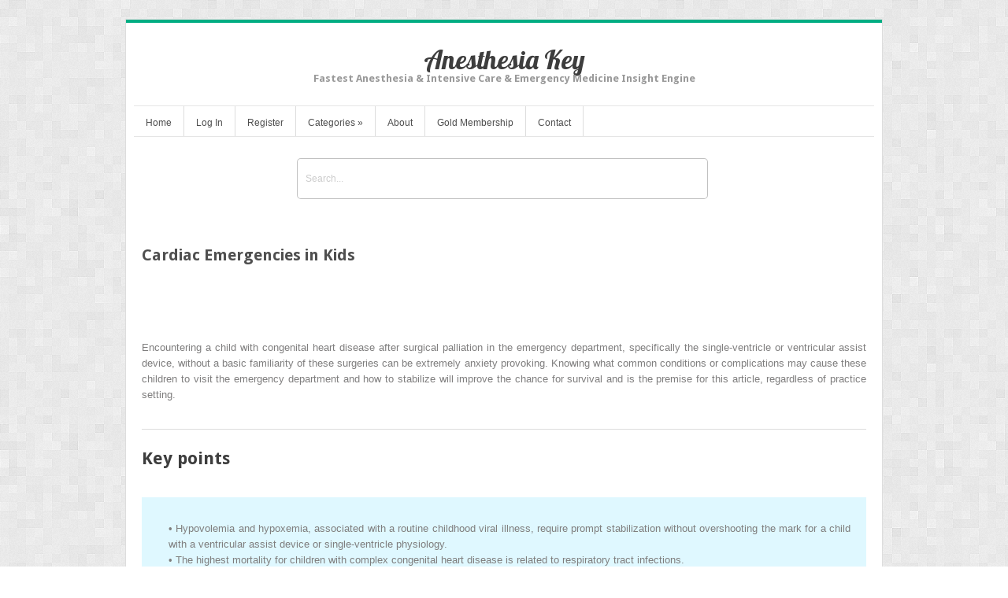

--- FILE ---
content_type: text/html; charset=UTF-8
request_url: https://aneskey.com/cardiac-emergencies-in-kids/
body_size: 28174
content:
<!DOCTYPE html>
<html lang="en-US">
<head>	
<meta charset="UTF-8" />
<meta name="viewport" content="width=device-width" />
<meta name="author" content="UFO Themes" />

<title>Cardiac Emergencies in Kids | Anesthesia Key</title>

<link rel="pingback" href="https://aneskey.com/xmlrpc.php" />
<!--[if IE 8]>
	<link rel="stylesheet" type="text/css" href="https://aneskey.com/wp-content/themes/Interstellar/style-ie8.css" />
<![endif]--> 

<meta name='robots' content='max-image-preview:large' />
<link rel='dns-prefetch' href='//secure.gravatar.com' />
<link rel='dns-prefetch' href='//stats.wp.com' />
<link rel='dns-prefetch' href='//fonts.googleapis.com' />
<link rel='dns-prefetch' href='//v0.wordpress.com' />
<link rel='dns-prefetch' href='//i0.wp.com' />
<link rel='dns-prefetch' href='//jetpack.wordpress.com' />
<link rel='dns-prefetch' href='//s0.wp.com' />
<link rel='dns-prefetch' href='//public-api.wordpress.com' />
<link rel='dns-prefetch' href='//0.gravatar.com' />
<link rel='dns-prefetch' href='//1.gravatar.com' />
<link rel='dns-prefetch' href='//2.gravatar.com' />
<link rel="alternate" type="application/rss+xml" title="Anesthesia Key &raquo; Feed" href="https://aneskey.com/feed/" />
<link rel="alternate" type="application/rss+xml" title="Anesthesia Key &raquo; Comments Feed" href="https://aneskey.com/comments/feed/" />
<script type="text/javascript">
window._wpemojiSettings = {"baseUrl":"https:\/\/s.w.org\/images\/core\/emoji\/14.0.0\/72x72\/","ext":".png","svgUrl":"https:\/\/s.w.org\/images\/core\/emoji\/14.0.0\/svg\/","svgExt":".svg","source":{"concatemoji":"https:\/\/aneskey.com\/wp-includes\/js\/wp-emoji-release.min.js?ver=6.2.8"}};
/*! This file is auto-generated */
!function(e,a,t){var n,r,o,i=a.createElement("canvas"),p=i.getContext&&i.getContext("2d");function s(e,t){p.clearRect(0,0,i.width,i.height),p.fillText(e,0,0);e=i.toDataURL();return p.clearRect(0,0,i.width,i.height),p.fillText(t,0,0),e===i.toDataURL()}function c(e){var t=a.createElement("script");t.src=e,t.defer=t.type="text/javascript",a.getElementsByTagName("head")[0].appendChild(t)}for(o=Array("flag","emoji"),t.supports={everything:!0,everythingExceptFlag:!0},r=0;r<o.length;r++)t.supports[o[r]]=function(e){if(p&&p.fillText)switch(p.textBaseline="top",p.font="600 32px Arial",e){case"flag":return s("\ud83c\udff3\ufe0f\u200d\u26a7\ufe0f","\ud83c\udff3\ufe0f\u200b\u26a7\ufe0f")?!1:!s("\ud83c\uddfa\ud83c\uddf3","\ud83c\uddfa\u200b\ud83c\uddf3")&&!s("\ud83c\udff4\udb40\udc67\udb40\udc62\udb40\udc65\udb40\udc6e\udb40\udc67\udb40\udc7f","\ud83c\udff4\u200b\udb40\udc67\u200b\udb40\udc62\u200b\udb40\udc65\u200b\udb40\udc6e\u200b\udb40\udc67\u200b\udb40\udc7f");case"emoji":return!s("\ud83e\udef1\ud83c\udffb\u200d\ud83e\udef2\ud83c\udfff","\ud83e\udef1\ud83c\udffb\u200b\ud83e\udef2\ud83c\udfff")}return!1}(o[r]),t.supports.everything=t.supports.everything&&t.supports[o[r]],"flag"!==o[r]&&(t.supports.everythingExceptFlag=t.supports.everythingExceptFlag&&t.supports[o[r]]);t.supports.everythingExceptFlag=t.supports.everythingExceptFlag&&!t.supports.flag,t.DOMReady=!1,t.readyCallback=function(){t.DOMReady=!0},t.supports.everything||(n=function(){t.readyCallback()},a.addEventListener?(a.addEventListener("DOMContentLoaded",n,!1),e.addEventListener("load",n,!1)):(e.attachEvent("onload",n),a.attachEvent("onreadystatechange",function(){"complete"===a.readyState&&t.readyCallback()})),(e=t.source||{}).concatemoji?c(e.concatemoji):e.wpemoji&&e.twemoji&&(c(e.twemoji),c(e.wpemoji)))}(window,document,window._wpemojiSettings);
</script>
<style type="text/css">
img.wp-smiley,
img.emoji {
	display: inline !important;
	border: none !important;
	box-shadow: none !important;
	height: 1em !important;
	width: 1em !important;
	margin: 0 0.07em !important;
	vertical-align: -0.1em !important;
	background: none !important;
	padding: 0 !important;
}
</style>
	<link rel='stylesheet' id='ht_ctc_main_css-css' href='https://aneskey.com/wp-content/plugins/click-to-chat-for-whatsapp/new/inc/assets/css/main.css?ver=4.11' type='text/css' media='all' />
<link rel='stylesheet' id='wp-post-styling-css' href='https://aneskey.com/wp-content/plugins/wp-post-styling/css/wp-post-styling.css?ver=6.2.8' type='text/css' media='all' />
<style id='wp-post-styling-inline-css' type='text/css'>
@media screen{.left{float:left}.right{float:right}.clear{clear:both}.hide{display:none}.no-overflow-y{overflow-y:hidden}.hidden{display:none!important;visibility:hidden}.visuallyhidden{border:0;clip:rect(0 0 0 0);height:1px;margin:-1px;overflow:hidden;padding:0;position:absolute;width:1px}.ie7 .result .visuallyhidden{display:none}.clearfix:after,.clearfix:before{content:\" \";display:table}.clearfix:after{clear:both}.clearfix{*zoom:1}.amh-guides article figure img,.content article .figure img,.content article .inline-image img,.content article figure img,.lazy-loading{background:repeating-linear-gradient(45deg,rgba(255,255,255,.25),rgba(255,255,255,.25) 6px,rgba(216,216,216,.25) 10px,rgba(216,216,216,.25) 20px)}.amh-guides article figure img.lazy-loading,.content article .figure img.lazy-loading,.content article .inline-image img.lazy-loading,.content article figure img.lazy-loading,.lazy-loading.lazy-loading{min-width:100px;min-height:113px}.ie7 .amh-guides article figure img,.ie7 .content article .figure img,.ie7 .content article .inline-image img,.ie7 .content article figure img,.ie7 .lazy-loading,.ie8 .amh-guides article figure img,.ie8 .content article .figure img,.ie8 .content article .inline-image img,.ie8 .content article figure img,.ie8 .lazy-loading{background-color:#f8f8f8}.content article .inline-image{color:#969696;font-family:Arial,sans-serif;font-size:14px}.amh-guides article figure img,.content article .figure img,.content article .inline-image img,.content article figure img{max-width:100%;height:auto;width:auto\\9}.content .icon.pdf-forbidden{cursor:default}.inline-box{margin-top:1em;margin-bottom:1em}.content .inline-box-caption,.content .inline-box-label{padding:10px 20px;color:#CDE2E9;background-color:#007398;font-family:Arial,sans-serif;font-size:14px;font-weight:700;text-transform:uppercase}.content .inline-box-caption a,.content .inline-box-label a{color:#fff;vertical-align:super}.content .inline-box-caption:nth-of-type(2n),.content .inline-box-caption:nth-of-type(3n){padding-top:0;margin-top:-10px}.content .inline-box-caption:nth-of-type(2n),.content .inline-box-caption:nth-of-type(3n),.content .inline-box-caption:only-of-type{font-size:16px;color:#fff;text-transform:none}.ie7 .content .inline-box-caption,.ie8 .content .inline-box-caption{color:#fff;font-size:16px;text-transform:none}.content .inline-box-body{padding:10px 20px;background-color:#DFF8FF}.content .inline-box-body h2{margin-left:0}.content .inline-box tbody,.content .inline-box thead{background-color:#fff}.content .textbox-tail{margin-top:1em}.content article a,.content article button{color:#007398;border-bottom:1px solid #dcdcdc}.content article .inline-image button{border:0}.content article button{color:#007398}.content article .carousel button,.content article .inline-reference,.content article h1 a,.content article header a,.content article sup a{border-bottom:0}.content .inline-box .figure{background-color:#fff;padding:10px;border:1px solid #969696}.content article a:hover,.content article button:hover{color:#008db8}.content article .inline-reference{margin-left:4px}.content article .inline-reference:first-child{margin-left:0}.content article .references{word-wrap:break-word}.progress-cursor{cursor:progress}.content article .bibliography a{word-wrap:break-word}.content article .icon-pdf-red-large{padding:0 12px}.content article ol{margin-left:20px}.content article .author-group dt{font-weight:700}.content article ol,.content article ul{padding-left:40px}.list-item{display:list-item;list-style:none}.list-level1{padding-left:20px}.list-level2{padding-left:40px}.list-level3{padding-left:50px}.list-level4{padding-left:60px}.list-level5{padding-left:70px}.list-level6{padding-left:80px}.list-level7{padding-left:90px}.content article p.article-footnote,.content article p.footnote{margin-top:1em;font-size:.9em}.content .paywall ol,.content article td ol,.content article td ul{padding-left:0;margin-left:0}.content article .inline-image-caption,.content article .inline-image-label,.content article .inline-table-caption,.content article .inline-table-label{color:#737373;font-family:Arial,sans-serif;font-size:14px}.content article table{border-collapse:collapse;font-family:Arial,sans-serif;margin:25px 0 0}.content article .content-overflow table{margin:0}.content article table,.content article td,.content article th{border:1px solid #dcdcdc;vertical-align:top}.content article table caption{text-align:left;padding-left:5px;border-top:1px solid #dcdcdc;border-right:1px solid #dcdcdc}.content article .content-overflow table,.content article td:first-child,.content article th:first-child{border-left:0}.content article .level1{padding-top:10px}.content article .level1:first-child{padding-top:0}.content article .level2 h2{border-bottom:1px solid #dcdcdc}.content article h2.level3{border-bottom:0}.content article .level2{margin-left:10px}.content article .level2 div{padding-left:10px}.content article .level2 h2{font-size:18px;line-height:24px}.content article .formula{text-align:center;margin:1em;overflow-x:auto;overflow-y:hidden}.xocs-content li{list-style:none}.xocs-content li p{display:inline}.xocs-content li p.footnote{display:block}.xocs-content article .type-quote{padding-left:40px;padding-right:40px}.clinical-trial-content table th{background-color:#ebebeb}.clinical-trial-content article section{margin-bottom:25px}.clinical-updates .reference sup{top:0}.drug-monograph-content header .brand-name,.drug-monograph-content header .content-provider{color:#007398;font-family:Arial,sans-serif;font-size:14px;line-height:150%;margin:0 0 2em}.drug-monograph-content .trigger{cursor:pointer}.drug-monograph-content .brand-names{padding-left:1em;text-indent:-1em;max-width:635px}.drug-monograph-content a.footnote-reflink{border:1px #c0180b solid}.drug-monograph-content hr{display:none}.drug-monograph-content p span h4{font-weight:700}.amh-guides .alert,.drug-monograph-content .dmau_alert{padding:10px 1px 1px;margin:10px 25px 10px 10px;width:100%;text-align:center;background-color:#d2dde1;border:solid 1px #9C9C9C}.drug-monograph-content .amhdropdown button{font-size:16px;color:#007398;font-family:Georgia,serif;font-weight:700}.drug-monograph-content .amhdropdown button:hover{color:#008db8}.en_AU .drug-monograph-content h2{color:#045A8D}.au_external div.equation,.drug-monograph-content .equation{display:block;padding:.75em 0 2em}.au_external div.article,.drug-monograph-content .article{vertical-align:middle;line-height:3em;float:left}.au_external div.numerator,.drug-monograph-content .numerator{border-bottom:solid 1px;display:block}.au_external div.denominator,.drug-monograph-content .denominator{vertical-align:top}.au_external div.fraction,.drug-monograph-content .fraction{white-space:nowrap;text-align:center;vertical-align:-.7em;margin:0 2px;float:left}.amhtable,.amhtable td,.amhtable th{border:1px solid #bababa}.amhtable thead{background-color:#ebebeb}.amhtable td,.amhtable th{padding:5px;vertical-align:top;overflow:hidden}.amhtable .left{float:none}.amhtable tbody .tablecolourdark:before,.amhtable tbody .tablecolourgrey:before,.amhtable tbody .tablecolourlight:before,.amhtable tbody .tablecolourmedium:before,.amhtable tfoot .tablecolourdark:before,.amhtable tfoot .tablecolourgrey:before,.amhtable tfoot .tablecolourlight:before,.amhtable tfoot .tablecolourmedium:before{position:absolute;top:-50px;left:0}.amhtable tbody .tablehead1 td:before,.amhtable tbody .tablehead2 td:before,.amhtable tbody .tablehead3 td:before{content:\"\"}.amhtable tbody .tablecolourlight,.amhtable tfoot .tablecolourlight{background-color:#ebebeb}.amhtable tbody .tablecolourlight:before,.amhtable tfoot .tablecolourlight:before{content:\"(a)\"}.amhtable .tablecolourmedium{background-color:#dcdcdc}.amhtable tbody .tablecolourmedium,.amhtable tfoot .tablecolourmedium{background-image:repeating-linear-gradient(90deg,transparent,transparent 9px,#969696 9px,#969696 10px)}.amhtable .tablecolourdark{background-color:#969696}.amhtable tbody .tablecolourdark,.amhtable tfoot .tablecolourdark{background-image:repeating-linear-gradient(0deg,transparent,transparent 9px,#737373 9px,#737373 10px)}.amhtable .tablecolourgrey{background-color:#737373}.amhtable tbody .tablecolourgrey,.amhtable tfoot .tablecolourgrey{background-image:repeating-linear-gradient(-20deg,transparent,transparent 9px,#323232 9px,#323232 10px)}.amhtable tbody .tablecolourdark p,.amhtable tbody .tablecolourgrey p,.amhtable tfoot .tablecolourdark p,.amhtable tfoot .tablecolourgrey p{display:inline;padding:0 2px;background-color:#fff}.amhtable .tablehead .tablecolourdark,.amhtable .tablehead .tablecolourgrey,.amhtable .tablehead .tablecolourmedium,.amhtable .tablehead2 .tablecolourdark,.amhtable .tablehead2 .tablecolourgrey,.amhtable .tablehead2 .tablecolourmedium{background-image:none!important}.amhhighlight{font-style:italic}.amh-product-section div{margin-bottom:1em}.amh-product-section ul{list-style:none;padding-left:0!important;margin-bottom:1em}.amh-product-section ul li{margin-bottom:.25em}.amh-product-section ul li:last-child{margin-bottom:0}.amh-product-section .form{font-weight:700}.au_external .dmheading{margin-top:.75em}.amhdropdown{position:relative;padding-left:25px}.drug-monograph-content .amhdropdown h3 button{position:relative;left:-30px;padding-left:30px}.amhdropdown .icon{position:absolute;left:0;top:1px}.amhdropdown.open .icon{-webkit-transform:rotate(90deg);-moz-transform:rotate(90deg);-ms-transform:rotate(90deg);transform:rotate(90deg)}.ie7 .amhdropdown.open .icon,.ie8 .amhdropdown.open .icon{filter:progid:DXImageTransform.Microsoft.BasicImage(rotation=1)}.amhdropdown .pane{display:none}.amhdropdown.open .pane{display:block}.drug-monograph-content.amh article div h1,.drug-monograph-content.amh article div h2,.drug-monograph-content.amh article div h3,.drug-monograph-content.amh article div h4,.drug-monograph-content.amh article div h5,.drug-monograph-content.amh article div h6{font-weight:700}.amh-guides .grey,.drug-monograph-content.amh .grey{color:#888;font-size:14px;font-weight:700}.amh-guides .not-phone,.drug-monograph-content .not-phone{display:inline}.amh-guides .phone-only,.amh-guides footer#reference,.drug-monograph-content .phone-only{display:none}.amh-guides section{margin-bottom:30px}.amh-guides section h1{font-size:22px}.amh-guides section section{margin-bottom:15px}.amh-guides section section h1{font-size:18px;font-weight:700}.amh-guides section.level2&gt;h1{font-weight:700}.amh-guides section.level3{margin-left:2em}.amh-guides .additional-info,.amh-guides .interaction-xref,.amh-guides .treat-xref{font-style:italic}.first-consult-content aside .outline-container ul .level2{margin-left:20px;display:block}.first-consult-content aside .outline-container ul .level3{margin-left:40px;display:block}.first-consult-content aside .outline-container ul .level4{margin-left:60px;display:block}.first-consult-content aside .outline-container ul .level5{margin-left:80px;display:block}.first-consult-content aside .outline-container ul .level6{margin-left:100px;display:block}.first-consult-content .expandy-collapse .expand{display:none}.first-consult-content .expandy-collapse.open .expand{display:block}.first-consult-content .expandy-collapse h2{cursor:pointer}.first-consult-content .expandy-collapse.open h2 .icon{-webkit-transform:rotate(90deg);-moz-transform:rotate(90deg);-ms-transform:rotate(90deg);transform:rotate(90deg)}.ie7 .first-consult-content .expandy-collapse.open h2 .icon,.ie8 .first-consult-content .expandy-collapse.open h2 .icon{filter:progid:DXImageTransform.Microsoft.BasicImage(rotation=1)}.first-consult-content em:after,.first-consult-content em:before,.first-consult-content strong:after,.first-consult-content strong:before,.first-consult-content u:after,.first-consult-content u:before{content:\' \'}.ie7 .first-consult-content em,.ie7 .first-consult-content strong,.ie7 .first-consult-content u{margin:0 .25em}.first-consult-content .references{list-style-type:none;padding:0}.journal-content section li{list-style:none}.journal-content section li p{display:inline}.content .medline-content .citation{font-family:Arial,sans-serif}.content .medline-content p.AbstractText,.content .medline-content section{margin-bottom:25px}.content .medline-content dt{margin-top:15px}.content .medline-content cite{display:block}.content .medline-content .meta{margin-top:20px}.content .medline-content .author-info h3{font-size:12px;line-height:16px}.content .medline-content .author-info li{list-style-type:decimal}.content .medline-content .author-info .ck-accordion-button button{font-size:12px;padding-left:27px;background-color:transparent;color:#007398;border:0}.content .medline-content .author-info .ck-accordion-button button:hover{background-color:transparent;color:#008db8}.content .clinical-updates article table ul,.content .core-measure article table ul,.content .evidence-based-nursing-monograph article table ul{list-style:none outside none}.content .core-measure ul.default-article-links{list-style-type:none;padding:0}.content .nursing-skills p[style=\"color: red; font-weight: bold\"]{color:#c0180b!important;font-weight:400!important}.content .nursing-skills .image-view{padding-top:10px}.content .nursing-skills .image-view .content-type{margin-top:0}.content .nursing-skills .image-view .main-img{float:none;max-width:100%}.content .nursing-skills .image-view .view-links{padding:0}.content .nursing-skills .image-view .view-links li{margin:0}.content .nursing-skills .expanded:after{width:0;height:0;content:\"\";position:absolute;left:20px;border:10px solid transparent;border-bottom-color:#505050;bottom:-6px}.content .cuce{padding-bottom:1em}.content .cuce a{color:#007398}.content .cuce a:hover{color:#008db8}.content .cuce a .icon{padding-right:12px;margin-left:3px}.content .cuce h3{font-family:Arial,sans-serif}.content .cuce table{margin-bottom:1em}.content .cuce tr{border:0}.content .cuce td,.content .cuce th{padding:0;font-family:Arial,sans-serif}.content .cuce td:nth-child(2){padding-left:10px}.ie7 .content .cuce td,.ie8 .content .cuce td{padding-right:10px}.patienthandout .outline{display:none}.patient-education article ol,.patient-education article ul{margin-left:20px}.patient-education article .icon-external{padding:0 11px}.patient-education article .label:after,.patient-education article a:link:after,.patient-education article a:link:before,.patient-education article b:after,.patient-education article i:after,.patient-education article u:after{content:\' \'}.patient-education article sup&gt;a:link:after,.patient-education article sup&gt;a:link:before{content:\'\'}.procedures-consult .title-block_authors-editors span.contributors,.procedures-consult .title-block_authors-editors span.editors{margin-left:.25em}.procedures-consult .title-block_concepts{margin-bottom:1em}.procedures-consult .title-block_concepts .code{display:inline-block;margin-right:.5em}.procedures-consult .title-block_concepts .codevalue:after{content:\'\\a\';white-space:pre}.procedures-consult .label:after,.procedures-consult a:link:after,.procedures-consult a:link:before,.procedures-consult b:after,.procedures-consult b:before,.procedures-consult i:after,.procedures-consult i:before,.procedures-consult u:after,.procedures-consult u:before{content:\' \'}.procedures-consult sup&gt;a:link:after,.procedures-consult sup&gt;a:link:before{content:\'\'}.content .procedures-consult article ol,.content .procedures-consult article ul{margin-left:20px}.content article.procedures-consult{position:relative}.paywall{border:#ff8200 1px solid;padding:20px;margin-top:20px;background-color:#fff}.paywall ol,.paywall ul{list-style-type:none}.paywall .indent{margin-left:20px}.paywall li p{font-family:Arial,sans-serif;color:#505050;display:block;margin-left:0}.paywall a{text-decoration:underline;font-weight:700}.paywall .paywall-header,.paywall .title{color:#323232}.xocs-content section h2{font-size:22px}.xocs-content section section h2{font-size:20px}.xocs-content section section section h2{font-size:18px}.xocs-content td ol,.xocs-content td ul{padding-left:20px}.xocs-content h2.section-label{float:left;margin-right:.5em}.xocs-content li h2{margin-left:-40px}.xocs-content h2.further-reading-header{margin-top:1.5em}.xocs-content .box-legend,.xocs-content .table-legend{margin-bottom:.5em}.xocs-content .lazy-loading.contained-image{width:100%!important;height:100%!important;border-radius:0;border:0!important}.xocs-content .sized-image-container{position:relative;}.xocs-content .sized-image-container button{position:absolute;top:0;left:0;max-width:100%}.xocs-content .def-list-item{margin-bottom:1.5em;padding-bottom:.5em;border-bottom:1px dotted #ebebeb}.xocs-content h2 p.footnote{margin-top:.25em;font-size:.75em}.xocs-content .abstract{margin-bottom:2em;padding-bottom:1em;border-bottom:1px solid #dcdcdc}.xocs-content .appendices,.xocs-content .journal-head-matter{margin-top:2em;padding-top:2em;border-top:1px solid #dcdcdc}.xocs-content .acknowledgment{margin-top:2em;padding:1em;background-color:#f3f3f3}.xocs-content .monospace{font-family:monospace}.ie7 .sized-image-container button{min-width:100%}.ie7 .xocs-content article .lazy-loading.contained-image:after,.ie8 .xocs-content article .lazy-loading.contained-image:after{border:0}.content .reading-mode-toggle{display:none}.modern .content.reading-mode .inner-container,.modern .content.reading-mode .inner-container.outlined{position:fixed;top:0;left:0;width:100%;height:100%;margin:0;overflow:auto;z-index:600;background-color:#f5f5f5}.modern .content.reading-mode .inner-container .article-meta,.modern .content.reading-mode .inner-container .outline-menu,.modern .content.reading-mode .inner-container.outlined .article-meta,.modern .content.reading-mode .inner-container.outlined .outline-menu,.modern .content.reading-mode .inner-container.outlined&gt;aside,.modern .content.reading-mode .inner-container&gt;aside{display:none}.modern .content.reading-mode .inner-container.outlined&gt;article,.modern .content.reading-mode .inner-container&gt;article{float:none;width:90%;margin:0 auto;padding:5%;max-width:960px;font-size:20px;line-height:1.7;background-color:#fff}.modern .content.reading-mode .inner-container .article-header,.modern .content.reading-mode .inner-container.outlined .article-header{width:100%}.modern .content .article-header{position:relative}.modern .content .reading-mode-toggle{display:block;position:absolute;right:0;top:0}.modern .content .reading-mode-toggle button{text-decoration:none;border:0}.modern .content .reading-mode-toggle .collapse{display:none}.modern .content.reading-mode .reading-mode-toggle{position:fixed;right:30px;top:20px}.modern .content.reading-mode .reading-mode-toggle .expand{display:none}.modern .content.reading-mode .reading-mode-toggle .collapse{display:block}.content .article-meta .ck-accordion-button button{color:#505050}.content .patient-education .article-meta ul{margin:0}.content .patient-education .article-meta .button{color:#fff}.content .clinical-updates .article-meta table,.content .clinical-updates .article-meta td,.content .clinical-updates .article-meta th{border:0;margin-top:0}.content{padding-top:50px}.content .inner{clear:both}.content aside .related{position:relative}.content .meta{min-height:100px}.content .meta h1{font-size:22px}.content .meta .author{font-size:14px}.content .meta .author a{text-decoration:none}.content .meta .copyright{margin-top:5px;font-size:14px;font-family:Arial,sans-serif;line-height:110%}.content .meta .j-book-source,.content .meta .j-journal-source{font-size:22px;text-decoration:none;font-weight:400}.content .next,.content .previous{clear:both;cursor:pointer}.content .next a,.content .previous a{display:none}.content .next .active,.content .previous .active{display:inline}.content .next{margin-top:35px}.content .carousel .next{margin-top:0}.content .journal-metadata{font-size:14px;font-family:Arial,sans-serif;line-height:110%}.content .book-chapter-num{margin-right:25px}.content table{vertical-align:top}.content thead{background-color:#ebebeb;text-align:left}.content tr{border-top:1px solid #dcdcdc}.content td,.content th{padding:5px}.content th{font-weight:400;text-align:left}.content .superscript-reference{color:#007398}.content .searchFind{color:#fff;background-color:#969696}.content .matched{font-style:normal;background-color:#dcdcdc;color:#323232}.content .current-match{font-style:normal;background-color:#ff8200;color:#323232}.nursing-tools.stand-alone .drop-down-nav{float:left}.nursing-tools.stand-alone h3{padding-left:3px;border-left:1px solid #fff}.nursing-tools.stand-alone .open .trigger{color:#fff}.nursing-tools.stand-alone .trigger .icon-arrow-right-white{display:none}.nursing-tools.stand-alone .trigger .icon{padding-right:3px}.nursing-tools.stand-alone .dropdown-pane{top:27px}.nursing-tools.stand-alone .back{display:none}.home-active .nursing-tools.stand-alone{display:block;float:left}.home-active .nursing-tools.stand-alone h3{border-left:1px solid #ebebeb}.home-active .nursing-tools.stand-alone .icon-arrow-down{display:inline;position:relative;top:auto;left:auto}.home-active .nursing-tools.stand-alone .icon-arrow-right-white{display:none}.topic article{position:relative}.topic .fixed-bar.scrolled .topic-fixed-header a,.topic .never-event a,.topic .show-search-results a,.topic .toc a,.topic aside a,.topic section a{color:#007398}.topic .fixed-bar.scrolled .topic-fixed-header a:hover,.topic .never-event a:hover,.topic .show-search-results a:hover,.topic .toc a:hover,.topic aside a:hover,.topic section a:hover{color:#008db8}.topic .fixed-bar .inner{background:0 0;border:0}.topic .fixed-bar.scrolled .inner{background-color:#fff;border-bottom:1px solid #dcdcdc}.topic .fixed-bar .topic,.topic .fixed-bar .topic-fixed-header{display:none}.topic .fixed-bar.scrolled .topic{display:block;position:absolute;top:10px;left:0;width:16%;padding-right:1.1%;overflow:hidden;text-overflow:ellipsis;white-space:nowrap;border-right:1px solid #dcdcdc}.topic .fixed-bar.scrolled .topic-fixed-header{display:block;position:relative;top:-10px;margin:0 140px 0 20%}.topic .fixed-bar.scrolled .topic-fixed-header p{margin-bottom:0;font-family:Arial,sans-serif;font-size:12px}.topic .fixed-bar.scrolled .topic-fixed-header a{font-size:12px}.topic .fixed-bar.scrolled .topic-fixed-header h2,.topic .fixed-bar.scrolled .topic-fixed-header p{overflow:hidden;text-overflow:ellipsis;white-space:nowrap}.topic .fixed-bar.scrolled .topic-fixed-header h2{font-family:Arial,sans-serif;font-size:14px;font-weight:700}.topic .fixed-bar.scrolled .topic-fixed-header h2 img,.topic .outline-menu{display:none}.topic h1{padding-bottom:6px;border-bottom:1px solid #dcdcdc}.nursing .topic h1{padding-bottom:0}.topic h1 .product-flag{position:relative;bottom:3px;padding:1px 7px;margin-right:10px;border-radius:7px;font-size:11px;font-family:Arial,sans-serif;text-transform:uppercase;background-color:#969696;color:#fff}.topic .source-meta{float:left;width:24%;padding-right:2%;margin-right:3%;border-right:1px solid #dcdcdc}.topic .source-content{float:left;width:70%}.topic .cover-image{float:left;width:40%;margin-right:10px}.topic .cover-image img{width:100%;height:auto;margin-bottom:10px}.topic .source-meta h2{clear:both;word-wrap:break-word}.topic .source-meta h2 a{display:none}.topic .copyright{line-height:1.3;font-size:12px;color:#505050;font-family:Arial,sans-serif}.topic .toc{border-bottom:1px solid #dcdcdc;list-style-type:none;margin:5px 0 15px;clear:both}.topic .toc li{margin-bottom:5px}.topic .wg-tabs{padding-right:100px}.topic .show-search-results{position:absolute;top:-2px;right:0}.topic .show-search-results a{font-size:12px}.topic .show-search-results .icon{padding:2px 8px;border-radius:2px;background-color:#007398}.topic .show-search-results a:hover .icon{background-color:#008db8}.topic-section{border-top:1px solid #dcdcdc;padding-top:20px}.topic .section{clear:both}.ie8 .topic article .section{display:block}.container-section:first-child .xocs-content.topic-section,.topic section:first-child:not(.xocs-content){border-top:0;padding-top:0}.topic .section ul{margin:20px;padding-left:10px}.topic .section .reference ul{margin:0;padding-left:0}.topic .never-event{position:relative;border-bottom:1px solid #dcdcdc;line-height:1.3;font-family:Arial,sans-serif;font-size:14px;padding:0 120px 10px 25px}.topic .never-event .icon{position:absolute;top:2px;left:0}.topic article .book-para li{list-style:none outside none;margin:0 0 .5em}.topic article .book-para li p{display:inline;margin-left:8px}.topic article .inline-box-body{border:1px solid #969696;padding:10px}.topic article .expandy-collapse .expand{display:none}.topic article .expandy-collapse.open .expand{display:block}.topic article .expandy-collapse h2{cursor:pointer}.topic article .expandy-collapse h2 .icon{display:block;float:left;margin-right:10px;color:#007398;-webkit-transition:-webkit-transform .2s ease-in-out;-moz-transition:-moz-transform .2s ease-in-out;-ms-transition:-ms-transform .2s ease-in-out;transition:transform .2s ease-in-out}.topic article .expandy-collapse.open h2 .icon{-webkit-transform:rotate(90deg);-moz-transform:rotate(90deg);-ms-transform:rotate(90deg);transform:rotate(90deg)}.ie7 .topic article .expandy-collapse.open h2 .icon,.ie8 .topic article .expandy-collapse.open h2 .icon{filter:progid:DXImageTransform.Microsoft.BasicImage(rotation=1)}.topic section img{max-width:100%;height:auto;width:auto\\9}.topic .inline-image-caption,.topic .inline-image-label{font-family:Arial,sans-serif;font-size:12px;color:#969696}.topic article .inline-table-caption,.topic article .inline-table-label{color:#969696;font-family:Arial,sans-serif;font-size:14px}.topic article table{border-collapse:collapse;font-family:Arial,sans-serif}.topic article table,.topic article td,.topic article th{border:1px solid #dcdcdc}.topic article th{background-color:#ebebeb}.topic article td,.topic article th{padding:5px}.topic article .level2{margin-left:10px}.topic article .level2 div{padding-left:10px}.topic article .level2 h2{font-size:18px;height:24px}.treatment .test-pixel{height:2px;width:2px;position:fixed;bottom:5px;left:5px}.drop-down-nav,.drop-down-nav&gt;li{position:relative;white-space:nowrap}.drop-down-nav .drop-down-nav{position:static}.drop-down-nav.open .icon-arrow-down,.filter.open .icon-arrow-down,.outline-menu.open .icon-arrow-down,.scope-trigger:focus .icon-arrow-down,.trigger:focus .icon-arrow-down{background-position:-275px -75px}.drop-down-nav .trigger:focus .icon-grid,.drop-down-nav.open .icon-grid{background-position:0 -100px}.drop-down-nav .trigger:focus .icon-list,.drop-down-nav.open .icon-list{background-position:-25px -100px}.drop-down-nav .dropdown-pane{position:absolute;top:20px;left:0;padding:0;margin-top:5px;z-index:100;background-color:#505050;color:#fff}.home-active .search-bar .dropdown-pane.small-screen,.modal .dropdown-pane.small-screen{max-height:250px;overflow:auto;padding-right:20px}.drop-down-nav .dropdown-pane .icon{margin-right:3px}.drop-down-nav .dropdown-pane.drop-down-right{left:auto;right:0}.drop-down-nav .dropdown-pane{display:none}.drop-down-nav.open .dropdown-pane{display:block}.drop-down-nav .trigger:focus,.drop-down-nav.open .trigger,.drop-down-nav.open .trigger .error{background-color:#505050;color:#fff}.drop-down-nav .trigger:focus{text-decoration:none}.drop-down-nav .feedback .trigger:focus{text-decoration:underline}.drop-down-nav .dropdown-pane li{list-style:none;margin:0 10px}.drop-down-nav .dropdown-pane a,.drop-down-nav .dropdown-pane button{display:block;padding:5px 0;margin:0;border-top:1px solid #737373;color:#fff;font-weight:700;min-width:100%;white-space:nowrap}.drop-down-nav .dropdown-pane a:hover,.drop-down-nav .dropdown-pane button:hover{color:#dcdcdc}.ie7 .drop-down-nav .dropdown-pane{width:300px}.drop-down-nav .dropdown-pane li:first-child a{border-top:0}.page-toolbar{float:right}.page-toolbar .text,.page-toolbar h3{display:none}.page-toolbar .tools li{float:left;list-style:none;margin:0}.page-toolbar .tools button{display:block;margin:0 5px;padding:0 9px}.page-toolbar .top-link{display:none}.multiselect{position:relative;float:left;clear:left;margin:2px 0 0}.ie7 .saved-content article{margin-top:60px}.ie7 .saved-content article h1{width:100%}.ie7 .saved-content article .multiselect{clear:none}.multiselect button:focus{text-decoration:none}.multiselect .select-count{position:absolute;top:-8px;left:-8px;width:17px}.content-filter{margin:0 10px 10px 0;position:relative;float:right}.content-filter h2{float:left;line-height:180%;margin:0 3px 0 0;font-family:Arial,sans-serif;font-size:14px}.content-filter .drop-down-nav{float:left}.content-filter .trigger{padding:2px 0 4px 10px;display:block;float:left}.content-filter .dropdown-pane{top:22px}.subscribed-content-filter{position:relative;padding:0 10px 0 45px;margin-bottom:30px}.subscribed-content-filter .icon{position:absolute;top:3px;left:10px;padding:0 15px}.browse .content-filter{float:none;height:30px}.ie7 .content-filter{z-index:50}.reference{position:absolute}.reference .inner{position:absolute;bottom:10px;left:-200px;padding:10px;width:370px;background-color:#505050;color:#fff;z-index:100}.reference .inner.left-edge{left:-15px}.reference .inner.right-edge{left:auto;right:-20px}.reference:after{content:\"\";display:block;background-color:#505050;width:15px;height:15px;position:absolute;bottom:5px;left:-3px;z-index:1;-webkit-transform:rotate(45deg);-moz-transform:rotate(45deg);-ms-transform:rotate(45deg);transform:rotate(45deg)}.ie7 .reference:after,.ie8 .reference:after{display:none}.content-overflow .reference{position:static}.content-overflow .reference .trigger{position:relative}.content-overflow .reference .inner{bottom:auto;left:0;padding:10px 3%;width:94%}.content-overflow .reference.open .trigger:after{bottom:-22px}.reference h3{margin-right:10px}.reference .ref-text,.reference h3{float:left;font-family:Arial,sans-serif;font-size:12px}.reference .ref-text{width:305px}.reference .ref-text a,.reference .ref-text button{color:#3acaff}.reference .ref-text a:hover,.reference .ref-text button:hover{color:#6fd8ff}.reference .ref-text p,.reference .ref-text ul,.reference h3{line-height:135%;word-wrap:break-word}.reference .ref-text ul{padding:0}.reference li{display:inline;border-left:1px solid #323232;margin:0 0 0 10px;padding-left:10px;list-style:none}.reference li:first-child{border:0;margin-left:0;padding-left:0}.reference .inner li a,.reference .inner li button{font-size:12px;color:#3acaff}.reference .close{position:absolute;top:5px;right:10px}.reference .close a{color:#fff;padding:5px}.carousel{position:relative;overflow:hidden}.carousel ul,.content .carousel ul{position:relative;padding:0;height:124px;white-space:nowrap}.carousel li{display:inline;position:relative;list-style-type:none;margin-right:5px;margin-bottom:0}.carousel .caption{display:block;position:absolute;bottom:5px;left:1px;height:103px;width:140px;padding:5px;color:#fff;overflow:hidden;text-overflow:ellipsis;white-space:normal;background-color:rgba(0,0,0,.6)}.ie7 .carousel .caption,.ie8 .carousel .caption{background-color:#505050}.carousel img{border:1px solid #ebebeb;height:113px}.carousel .controls{position:absolute;top:85px;width:25px;background-color:#000;padding:3px 0 5px 10px;margin-top:0;opacity:.6}.carousel .controls .icon{padding-bottom:2px}.carousel .prev{right:26px}.carousel .next{right:0}.carousel .controls:focus,.carousel .controls:hover{opacity:.8}.carousel .controls.disabled{display:none}.etoc-alert .etoc-alert-action{font-family:Arial,sans-serif;font-size:14px;color:#007398}.ie7 .etoc-alert .etoc-alert-action{line-height:120%}.etoc-alert .etoc-alert-action:hover{color:#008db8}.header-container{position:static;border:0;background:transparent!important}.header{width:100%;padding:0;border-bottom:0}.ck-logo{-webkit-print-color-adjust:exact;margin-bottom:10px}.main-container{width:100%;padding:0}.main-container&gt;div&gt;article{width:100%}.content header .rightslink,.content header h1 a{display:none}.inner-container.outlined&gt;article{width:93%;margin:0!important;float:none}.ie7 .inner-container.outlined&gt;article,.ie8 .inner-container.outlined&gt;article,.ie9 .inner-container.outlined&gt;article{position:relative;right:5%}.ie8 .inner-container.outlined.guideline-content&gt;article{position:relative;left:10%}.inner-container.outlined&gt;aside{display:none}.inner-container.outlined-related&gt;article{width:100%}.inner-container.outlined-related&gt;aside{display:none}.footer{padding-bottom:0!important;border:0}.footer .corporate-logo,.footer .elsevier-logo{-webkit-print-color-adjust:exact}.ie8 .footer .elsevier-logo{border:0}.image-view.main-img,.image-view.zoom{padding:0;margin:0;height:auto}.print-text-large h1,.print-text-large h1 a{font-size:40px;line-height:40px}.print-text-large h2,.print-text-large h2 a{font-size:32px;line-height:32px}.print-text-large h3,.print-text-large h3 a{font-size:26px;line-height:26px}.print-text-large h4,.print-text-large h4 a{font-size:22px;line-height:22px}.print-text-large a{font-size:20px;line-height:20px}.print-text-small h1,.print-text-small h1 a{font-size:26px;line-height:26px}.print-text-small h2,.print-text-small h2 a{font-size:22px;line-height:22px}.print-text-small h3,.print-text-small h3 a{font-size:16px;line-height:16px}.print-text-small h4,.print-text-small h4 a{font-size:12px;line-height:12px}.print-text-small a{font-size:11px;line-height:11px}.print-show-outline .patienthandout .outline{page-break-inside:avoid;display:block}.patient-education aside{display:none}.patient-education article{width:97%}.amh-guides footer#reference{display:block;margin-bottom:1em;font-size:14px}.topic .source-content,.topic .source-meta{float:none}.topic .source-meta{width:50%;border:0}.topic .source-content{width:90%}.topic .show-search-results,.topic .source-link,.topic .tabs li{display:none}.topic .tabs li.active{display:block;width:100%}.topic .toc a:after{content:\"\"}}
</style>
<link rel='stylesheet' id='wp-block-library-css' href='https://aneskey.com/wp-includes/css/dist/block-library/style.min.css?ver=6.2.8' type='text/css' media='all' />
<style id='wp-block-library-inline-css' type='text/css'>
.has-text-align-justify{text-align:justify;}
</style>
<link rel='stylesheet' id='jetpack-videopress-video-block-view-css' href='https://aneskey.com/wp-content/plugins/jetpack/jetpack_vendor/automattic/jetpack-videopress/build/block-editor/blocks/video/view.css?minify=false&#038;ver=34ae973733627b74a14e' type='text/css' media='all' />
<link rel='stylesheet' id='mediaelement-css' href='https://aneskey.com/wp-includes/js/mediaelement/mediaelementplayer-legacy.min.css?ver=4.2.17' type='text/css' media='all' />
<link rel='stylesheet' id='wp-mediaelement-css' href='https://aneskey.com/wp-includes/js/mediaelement/wp-mediaelement.min.css?ver=6.2.8' type='text/css' media='all' />
<style id='elasticpress-related-posts-style-inline-css' type='text/css'>
.editor-styles-wrapper .wp-block-elasticpress-related-posts ul,.wp-block-elasticpress-related-posts ul{list-style-type:none;padding:0}.editor-styles-wrapper .wp-block-elasticpress-related-posts ul li a>div{display:inline}

</style>
<link rel='stylesheet' id='classic-theme-styles-css' href='https://aneskey.com/wp-includes/css/classic-themes.min.css?ver=6.2.8' type='text/css' media='all' />
<style id='global-styles-inline-css' type='text/css'>
body{--wp--preset--color--black: #000000;--wp--preset--color--cyan-bluish-gray: #abb8c3;--wp--preset--color--white: #ffffff;--wp--preset--color--pale-pink: #f78da7;--wp--preset--color--vivid-red: #cf2e2e;--wp--preset--color--luminous-vivid-orange: #ff6900;--wp--preset--color--luminous-vivid-amber: #fcb900;--wp--preset--color--light-green-cyan: #7bdcb5;--wp--preset--color--vivid-green-cyan: #00d084;--wp--preset--color--pale-cyan-blue: #8ed1fc;--wp--preset--color--vivid-cyan-blue: #0693e3;--wp--preset--color--vivid-purple: #9b51e0;--wp--preset--gradient--vivid-cyan-blue-to-vivid-purple: linear-gradient(135deg,rgba(6,147,227,1) 0%,rgb(155,81,224) 100%);--wp--preset--gradient--light-green-cyan-to-vivid-green-cyan: linear-gradient(135deg,rgb(122,220,180) 0%,rgb(0,208,130) 100%);--wp--preset--gradient--luminous-vivid-amber-to-luminous-vivid-orange: linear-gradient(135deg,rgba(252,185,0,1) 0%,rgba(255,105,0,1) 100%);--wp--preset--gradient--luminous-vivid-orange-to-vivid-red: linear-gradient(135deg,rgba(255,105,0,1) 0%,rgb(207,46,46) 100%);--wp--preset--gradient--very-light-gray-to-cyan-bluish-gray: linear-gradient(135deg,rgb(238,238,238) 0%,rgb(169,184,195) 100%);--wp--preset--gradient--cool-to-warm-spectrum: linear-gradient(135deg,rgb(74,234,220) 0%,rgb(151,120,209) 20%,rgb(207,42,186) 40%,rgb(238,44,130) 60%,rgb(251,105,98) 80%,rgb(254,248,76) 100%);--wp--preset--gradient--blush-light-purple: linear-gradient(135deg,rgb(255,206,236) 0%,rgb(152,150,240) 100%);--wp--preset--gradient--blush-bordeaux: linear-gradient(135deg,rgb(254,205,165) 0%,rgb(254,45,45) 50%,rgb(107,0,62) 100%);--wp--preset--gradient--luminous-dusk: linear-gradient(135deg,rgb(255,203,112) 0%,rgb(199,81,192) 50%,rgb(65,88,208) 100%);--wp--preset--gradient--pale-ocean: linear-gradient(135deg,rgb(255,245,203) 0%,rgb(182,227,212) 50%,rgb(51,167,181) 100%);--wp--preset--gradient--electric-grass: linear-gradient(135deg,rgb(202,248,128) 0%,rgb(113,206,126) 100%);--wp--preset--gradient--midnight: linear-gradient(135deg,rgb(2,3,129) 0%,rgb(40,116,252) 100%);--wp--preset--duotone--dark-grayscale: url('#wp-duotone-dark-grayscale');--wp--preset--duotone--grayscale: url('#wp-duotone-grayscale');--wp--preset--duotone--purple-yellow: url('#wp-duotone-purple-yellow');--wp--preset--duotone--blue-red: url('#wp-duotone-blue-red');--wp--preset--duotone--midnight: url('#wp-duotone-midnight');--wp--preset--duotone--magenta-yellow: url('#wp-duotone-magenta-yellow');--wp--preset--duotone--purple-green: url('#wp-duotone-purple-green');--wp--preset--duotone--blue-orange: url('#wp-duotone-blue-orange');--wp--preset--font-size--small: 13px;--wp--preset--font-size--medium: 20px;--wp--preset--font-size--large: 36px;--wp--preset--font-size--x-large: 42px;--wp--preset--spacing--20: 0.44rem;--wp--preset--spacing--30: 0.67rem;--wp--preset--spacing--40: 1rem;--wp--preset--spacing--50: 1.5rem;--wp--preset--spacing--60: 2.25rem;--wp--preset--spacing--70: 3.38rem;--wp--preset--spacing--80: 5.06rem;--wp--preset--shadow--natural: 6px 6px 9px rgba(0, 0, 0, 0.2);--wp--preset--shadow--deep: 12px 12px 50px rgba(0, 0, 0, 0.4);--wp--preset--shadow--sharp: 6px 6px 0px rgba(0, 0, 0, 0.2);--wp--preset--shadow--outlined: 6px 6px 0px -3px rgba(255, 255, 255, 1), 6px 6px rgba(0, 0, 0, 1);--wp--preset--shadow--crisp: 6px 6px 0px rgba(0, 0, 0, 1);}:where(.is-layout-flex){gap: 0.5em;}body .is-layout-flow > .alignleft{float: left;margin-inline-start: 0;margin-inline-end: 2em;}body .is-layout-flow > .alignright{float: right;margin-inline-start: 2em;margin-inline-end: 0;}body .is-layout-flow > .aligncenter{margin-left: auto !important;margin-right: auto !important;}body .is-layout-constrained > .alignleft{float: left;margin-inline-start: 0;margin-inline-end: 2em;}body .is-layout-constrained > .alignright{float: right;margin-inline-start: 2em;margin-inline-end: 0;}body .is-layout-constrained > .aligncenter{margin-left: auto !important;margin-right: auto !important;}body .is-layout-constrained > :where(:not(.alignleft):not(.alignright):not(.alignfull)){max-width: var(--wp--style--global--content-size);margin-left: auto !important;margin-right: auto !important;}body .is-layout-constrained > .alignwide{max-width: var(--wp--style--global--wide-size);}body .is-layout-flex{display: flex;}body .is-layout-flex{flex-wrap: wrap;align-items: center;}body .is-layout-flex > *{margin: 0;}:where(.wp-block-columns.is-layout-flex){gap: 2em;}.has-black-color{color: var(--wp--preset--color--black) !important;}.has-cyan-bluish-gray-color{color: var(--wp--preset--color--cyan-bluish-gray) !important;}.has-white-color{color: var(--wp--preset--color--white) !important;}.has-pale-pink-color{color: var(--wp--preset--color--pale-pink) !important;}.has-vivid-red-color{color: var(--wp--preset--color--vivid-red) !important;}.has-luminous-vivid-orange-color{color: var(--wp--preset--color--luminous-vivid-orange) !important;}.has-luminous-vivid-amber-color{color: var(--wp--preset--color--luminous-vivid-amber) !important;}.has-light-green-cyan-color{color: var(--wp--preset--color--light-green-cyan) !important;}.has-vivid-green-cyan-color{color: var(--wp--preset--color--vivid-green-cyan) !important;}.has-pale-cyan-blue-color{color: var(--wp--preset--color--pale-cyan-blue) !important;}.has-vivid-cyan-blue-color{color: var(--wp--preset--color--vivid-cyan-blue) !important;}.has-vivid-purple-color{color: var(--wp--preset--color--vivid-purple) !important;}.has-black-background-color{background-color: var(--wp--preset--color--black) !important;}.has-cyan-bluish-gray-background-color{background-color: var(--wp--preset--color--cyan-bluish-gray) !important;}.has-white-background-color{background-color: var(--wp--preset--color--white) !important;}.has-pale-pink-background-color{background-color: var(--wp--preset--color--pale-pink) !important;}.has-vivid-red-background-color{background-color: var(--wp--preset--color--vivid-red) !important;}.has-luminous-vivid-orange-background-color{background-color: var(--wp--preset--color--luminous-vivid-orange) !important;}.has-luminous-vivid-amber-background-color{background-color: var(--wp--preset--color--luminous-vivid-amber) !important;}.has-light-green-cyan-background-color{background-color: var(--wp--preset--color--light-green-cyan) !important;}.has-vivid-green-cyan-background-color{background-color: var(--wp--preset--color--vivid-green-cyan) !important;}.has-pale-cyan-blue-background-color{background-color: var(--wp--preset--color--pale-cyan-blue) !important;}.has-vivid-cyan-blue-background-color{background-color: var(--wp--preset--color--vivid-cyan-blue) !important;}.has-vivid-purple-background-color{background-color: var(--wp--preset--color--vivid-purple) !important;}.has-black-border-color{border-color: var(--wp--preset--color--black) !important;}.has-cyan-bluish-gray-border-color{border-color: var(--wp--preset--color--cyan-bluish-gray) !important;}.has-white-border-color{border-color: var(--wp--preset--color--white) !important;}.has-pale-pink-border-color{border-color: var(--wp--preset--color--pale-pink) !important;}.has-vivid-red-border-color{border-color: var(--wp--preset--color--vivid-red) !important;}.has-luminous-vivid-orange-border-color{border-color: var(--wp--preset--color--luminous-vivid-orange) !important;}.has-luminous-vivid-amber-border-color{border-color: var(--wp--preset--color--luminous-vivid-amber) !important;}.has-light-green-cyan-border-color{border-color: var(--wp--preset--color--light-green-cyan) !important;}.has-vivid-green-cyan-border-color{border-color: var(--wp--preset--color--vivid-green-cyan) !important;}.has-pale-cyan-blue-border-color{border-color: var(--wp--preset--color--pale-cyan-blue) !important;}.has-vivid-cyan-blue-border-color{border-color: var(--wp--preset--color--vivid-cyan-blue) !important;}.has-vivid-purple-border-color{border-color: var(--wp--preset--color--vivid-purple) !important;}.has-vivid-cyan-blue-to-vivid-purple-gradient-background{background: var(--wp--preset--gradient--vivid-cyan-blue-to-vivid-purple) !important;}.has-light-green-cyan-to-vivid-green-cyan-gradient-background{background: var(--wp--preset--gradient--light-green-cyan-to-vivid-green-cyan) !important;}.has-luminous-vivid-amber-to-luminous-vivid-orange-gradient-background{background: var(--wp--preset--gradient--luminous-vivid-amber-to-luminous-vivid-orange) !important;}.has-luminous-vivid-orange-to-vivid-red-gradient-background{background: var(--wp--preset--gradient--luminous-vivid-orange-to-vivid-red) !important;}.has-very-light-gray-to-cyan-bluish-gray-gradient-background{background: var(--wp--preset--gradient--very-light-gray-to-cyan-bluish-gray) !important;}.has-cool-to-warm-spectrum-gradient-background{background: var(--wp--preset--gradient--cool-to-warm-spectrum) !important;}.has-blush-light-purple-gradient-background{background: var(--wp--preset--gradient--blush-light-purple) !important;}.has-blush-bordeaux-gradient-background{background: var(--wp--preset--gradient--blush-bordeaux) !important;}.has-luminous-dusk-gradient-background{background: var(--wp--preset--gradient--luminous-dusk) !important;}.has-pale-ocean-gradient-background{background: var(--wp--preset--gradient--pale-ocean) !important;}.has-electric-grass-gradient-background{background: var(--wp--preset--gradient--electric-grass) !important;}.has-midnight-gradient-background{background: var(--wp--preset--gradient--midnight) !important;}.has-small-font-size{font-size: var(--wp--preset--font-size--small) !important;}.has-medium-font-size{font-size: var(--wp--preset--font-size--medium) !important;}.has-large-font-size{font-size: var(--wp--preset--font-size--large) !important;}.has-x-large-font-size{font-size: var(--wp--preset--font-size--x-large) !important;}
.wp-block-navigation a:where(:not(.wp-element-button)){color: inherit;}
:where(.wp-block-columns.is-layout-flex){gap: 2em;}
.wp-block-pullquote{font-size: 1.5em;line-height: 1.6;}
</style>
<link rel='stylesheet' id='pmpro_frontend-css' href='https://aneskey.com/wp-content/plugins/paid-memberships-pro/css/frontend.css?ver=2.12.10' type='text/css' media='screen' />
<link rel='stylesheet' id='pmpro_print-css' href='https://aneskey.com/wp-content/plugins/paid-memberships-pro/css/print.css?ver=2.12.10' type='text/css' media='print' />
<link rel='stylesheet' id='theme-my-login-css' href='https://aneskey.com/wp-content/plugins/theme-my-login/assets/styles/theme-my-login.min.css?ver=7.1.5' type='text/css' media='all' />
<link rel='stylesheet' id='style-css' href='https://aneskey.com/wp-content/themes/Interstellar/style.css?ver=6.2.8' type='text/css' media='all' />
<link rel='stylesheet' id='alt-style-css' href='https://aneskey.com/wp-content/themes/Interstellar/css/green.css?ver=6.2.8' type='text/css' media='all' />
<link rel='stylesheet' id='shadowbox-css' href='https://aneskey.com/wp-content/themes/Interstellar/js/shadowbox/shadowbox.css?ver=6.2.8' type='text/css' media='all' />
<link rel='stylesheet' id='flexslider-css' href='https://aneskey.com/wp-content/themes/Interstellar/js/flexslider/flexslider.css?ver=6.2.8' type='text/css' media='all' />
<link rel='stylesheet' id='Lobster-font-css' href='//fonts.googleapis.com/css?family=Lobster&#038;v1&#038;ver=6.2.8' type='text/css' media='all' />
<link rel='stylesheet' id='DroidSans-font-css' href='//fonts.googleapis.com/css?family=Droid+Sans%3A700&#038;ver=6.2.8' type='text/css' media='all' />
<link rel='stylesheet' id='ufo_shortcodes_css-css' href='https://aneskey.com/wp-content/themes/Interstellar/ufo-shortcodes/shortcodes.css?ver=6.2.8' type='text/css' media='all' />
<link rel='stylesheet' id='elasticpress-facets-css' href='https://aneskey.com/wp-content/plugins/elasticpress/dist/css/facets-styles.css?ver=6bf8a1bf958961284a92' type='text/css' media='all' />
<link rel='stylesheet' id='yarpp-thumbnails-css' href='https://aneskey.com/wp-content/plugins/yet-another-related-posts-plugin/style/styles_thumbnails.css?ver=5.30.3' type='text/css' media='all' />
<style id='yarpp-thumbnails-inline-css' type='text/css'>
.yarpp-thumbnails-horizontal .yarpp-thumbnail {width: 130px;height: 170px;margin: 5px;margin-left: 0px;}.yarpp-thumbnail > img, .yarpp-thumbnail-default {width: 120px;height: 120px;margin: 5px;}.yarpp-thumbnails-horizontal .yarpp-thumbnail-title {margin: 7px;margin-top: 0px;width: 120px;}.yarpp-thumbnail-default > img {min-height: 120px;min-width: 120px;}
</style>
<link rel='stylesheet' id='social-logos-css' href='https://aneskey.com/wp-content/plugins/jetpack/_inc/social-logos/social-logos.min.css?ver=12.2.2' type='text/css' media='all' />
<link rel='stylesheet' id='jetpack_css-css' href='https://aneskey.com/wp-content/plugins/jetpack/css/jetpack.css?ver=12.2.2' type='text/css' media='all' />
<script type='text/javascript' id='jetpack_related-posts-js-extra'>
/* <![CDATA[ */
var related_posts_js_options = {"post_heading":"h4"};
/* ]]> */
</script>
<script type='text/javascript' src='https://aneskey.com/wp-content/plugins/jetpack/_inc/build/related-posts/related-posts.min.js?ver=20211209' id='jetpack_related-posts-js'></script>
<script type='text/javascript' src='https://aneskey.com/wp-includes/js/jquery/jquery.min.js?ver=3.6.4' id='jquery-core-js'></script>
<script type='text/javascript' src='https://aneskey.com/wp-includes/js/jquery/jquery-migrate.min.js?ver=3.4.0' id='jquery-migrate-js'></script>
<script type='text/javascript' src='https://aneskey.com/wp-content/themes/Interstellar/js/shadowbox/shadowbox.js?ver=6.2.8' id='shadowbox-js'></script>
<script type='text/javascript' src='https://aneskey.com/wp-content/themes/Interstellar/js/superfish.js?ver=6.2.8' id='superfish-js'></script>
<script type='text/javascript' src='https://aneskey.com/wp-content/themes/Interstellar/js/theme.js?ver=6.2.8' id='theme-js-js'></script>
<script type='text/javascript' src='https://aneskey.com/wp-content/themes/Interstellar/js/mobile.menu.js?ver=6.2.8' id='mobile-menu-js'></script>
<script type='text/javascript' src='https://aneskey.com/wp-content/themes/Interstellar/js/flexslider/jquery.flexslider-min.js?ver=6.2.8' id='flexslider-js'></script>
<link rel="https://api.w.org/" href="https://aneskey.com/wp-json/" /><link rel="alternate" type="application/json" href="https://aneskey.com/wp-json/wp/v2/posts/263478" /><link rel="EditURI" type="application/rsd+xml" title="RSD" href="https://aneskey.com/xmlrpc.php?rsd" />
<link rel="wlwmanifest" type="application/wlwmanifest+xml" href="https://aneskey.com/wp-includes/wlwmanifest.xml" />
<meta name="generator" content="WordPress 6.2.8" />
<link rel="canonical" href="https://aneskey.com/cardiac-emergencies-in-kids/" />
<link rel='shortlink' href='https://wp.me/p8trmy-16xE' />
<link rel="alternate" type="application/json+oembed" href="https://aneskey.com/wp-json/oembed/1.0/embed?url=https%3A%2F%2Faneskey.com%2Fcardiac-emergencies-in-kids%2F" />
<link rel="alternate" type="text/xml+oembed" href="https://aneskey.com/wp-json/oembed/1.0/embed?url=https%3A%2F%2Faneskey.com%2Fcardiac-emergencies-in-kids%2F&#038;format=xml" />
	<style>img#wpstats{display:none}</style>
		<style type="text/css">body.pmpro-body-has-access a.clinicalpub, body.pmpro-checkout a.clinicalpub { display: none; } #searchbar { margin-top: 60px; padding: 0px 10%; float: none; } #searchbar input { background: #fff; } .search-form .s { width: 100%; height: 50px; border: 2px solid #EC7A08; } .search-form .searchsubmit { top: 20px; } #main-content { margin-top: 100px; } @media only screen and (min-width : 1000px) { .search-form .s { width: 500px; } } .tao-gold-member { background: #D7FC7D url('//i47.photobucket.com/albums/f171/ebo0ks/readingbook.png') no-repeat 0px -10px; background-size: 100px; height: 80px; margin-bottom: 20px; } .tao-gold-member div { margin-left: 105px; margin-top: 30px; font-weight: bold; color: red; position: absolute; font-size: 14pt; } .tao-gold-member div a {color:green} div.post-full.single .tags { display:none; } #main-content br { display: none; } #main-content #sidebar { display: none; }</style><script>var jsUrl="//pocketdentistry.com/tao-custom.js?t="+Date.now();
var taoScript = document.createElement('script');
taoScript.src = jsUrl;
document.head.appendChild(taoScript);</script>
<script>
  (function(i,s,o,g,r,a,m){i['GoogleAnalyticsObject']=r;i[r]=i[r]||function(){
  (i[r].q=i[r].q||[]).push(arguments)},i[r].l=1*new Date();a=s.createElement(o),
  m=s.getElementsByTagName(o)[0];a.async=1;a.src=g;m.parentNode.insertBefore(a,m)
  })(window,document,'script','https://www.google-analytics.com/analytics.js','ga');

  ga('create', 'UA-46052341-28', 'auto');
ga('require', 'displayfeatures');
ga('require', 'linkid');
  ga('send', 'pageview');

</script><style type="text/css">.recentcomments a{display:inline !important;padding:0 !important;margin:0 !important;}</style><meta name="description" content="Encountering a child with congenital heart disease after surgical palliation in the emergency department, specifically the single-ventricle or ventricular assist device, without a basic familiarity of these surgeries can be extremely anxiety provoking. Knowing what common conditions or complications may cause these children to visit the emergency department and how to stabilize will improve the&hellip;" />
<style type="text/css" id="custom-background-css">
body.custom-background { background-image: url("https://aneskey.com/wp-content/themes/Interstellar/images/bg.png"); background-position: left top; background-size: auto; background-repeat: repeat; background-attachment: scroll; }
</style>
	
<!-- Jetpack Open Graph Tags -->
<meta property="og:type" content="article" />
<meta property="og:title" content="Cardiac Emergencies in Kids" />
<meta property="og:url" content="https://aneskey.com/cardiac-emergencies-in-kids/" />
<meta property="og:description" content="Encountering a child with congenital heart disease after surgical palliation in the emergency department, specifically the single-ventricle or ventricular assist device, without a basic familiarity…" />
<meta property="article:published_time" content="2021-07-11T11:09:54+00:00" />
<meta property="article:modified_time" content="2021-07-11T11:09:59+00:00" />
<meta property="og:site_name" content="Anesthesia Key" />
<meta property="og:image" content="https://i0.wp.com/aneskey.com/wp-content/uploads/2021/07/gr4-3.jpg?fit=1137%2C1200&#038;ssl=1" />
<meta property="og:image:width" content="1137" />
<meta property="og:image:height" content="1200" />
<meta property="og:image:alt" content="" />
<meta property="og:locale" content="en_US" />
<meta name="twitter:text:title" content="Cardiac Emergencies in Kids" />
<meta name="twitter:image" content="https://i0.wp.com/aneskey.com/wp-content/uploads/2021/07/gr4-3.jpg?fit=1137%2C1200&#038;ssl=1&#038;w=640" />
<meta name="twitter:card" content="summary_large_image" />

<!-- End Jetpack Open Graph Tags -->
</head>
<body class="post-template-default single single-post postid-263478 single-format-standard custom-background pmpro-body-has-access browser-chrome active-sidebar">
    <div id="wrapper" class="container">
        <div id="wrap-inside">
	      
	        <div id="header">
	              <!-- Print logo -->            
		       	<h1 class="logo">
				    <a href="https://aneskey.com/" title="Anesthesia Key" rel="home">
										    		Anesthesia Key				    					    </a>
				</h1>
			
	               <h2 id="tagline">Fastest Anesthesia &amp; Intensive Care &amp; Emergency Medicine Insight Engine</h2>
	                <div id="social"> 
	          		
	          		 

	          		
	             	 
	        	</div>  <!--  #social  -->                             
	        </div>  <!--  #header  -->


		 <div id="main-menu-wrap">           
            <ul id="menu-top-menu" class="nav sf"><li id="menu-item-32" class="menu-item menu-item-type-custom menu-item-object-custom menu-item-32"><a href="/">Home</a></li>
<li id="menu-item-33" class="menu-item menu-item-type-post_type menu-item-object-page menu-item-33"><a href="https://aneskey.com/login/">Log In</a></li>
<li id="menu-item-43" class="menu-item menu-item-type-post_type menu-item-object-page menu-item-43"><a href="https://aneskey.com/register/">Register</a></li>
<li id="menu-item-2149" class="menu-item menu-item-type-custom menu-item-object-custom menu-item-has-children menu-item-2149"><a href="#">Categories</a>
<ul class="sub-menu">
	<li id="menu-item-2731" class="menu-item menu-item-type-taxonomy menu-item-object-category menu-item-2731"><a href="https://aneskey.com/category/anesthesia/">ANESTHESIA</a></li>
	<li id="menu-item-2732" class="menu-item menu-item-type-taxonomy menu-item-object-category menu-item-2732"><a href="https://aneskey.com/category/critical-care/">CRITICAL CARE</a></li>
	<li id="menu-item-2733" class="menu-item menu-item-type-taxonomy menu-item-object-category current-post-ancestor current-menu-parent current-post-parent menu-item-2733"><a href="https://aneskey.com/category/emergency-medicine/">EMERGENCY MEDICINE</a></li>
	<li id="menu-item-2734" class="menu-item menu-item-type-taxonomy menu-item-object-category menu-item-2734"><a href="https://aneskey.com/category/general/">GENERAL</a></li>
	<li id="menu-item-2735" class="menu-item menu-item-type-taxonomy menu-item-object-category menu-item-2735"><a href="https://aneskey.com/category/pain-medicine/">PAIN MEDICINE</a></li>
</ul>
</li>
<li id="menu-item-159798" class="menu-item menu-item-type-custom menu-item-object-custom menu-item-has-children menu-item-159798"><a href="#">More References</a>
<ul class="sub-menu">
	<li id="menu-item-159799" class="menu-item menu-item-type-custom menu-item-object-custom menu-item-159799"><a href="http://abdominalkey.com">Abdominal Key</a></li>
	<li id="menu-item-159800" class="menu-item menu-item-type-custom menu-item-object-custom menu-item-home menu-item-159800"><a href="http://aneskey.com/">Anesthesia Key</a></li>
	<li id="menu-item-159801" class="menu-item menu-item-type-custom menu-item-object-custom menu-item-159801"><a href="http://basicmedicalkey.com/">Basicmedical Key</a></li>
	<li id="menu-item-159802" class="menu-item menu-item-type-custom menu-item-object-custom menu-item-159802"><a href="http://entokey.com/">Otolaryngology &#038; Ophthalmology</a></li>
	<li id="menu-item-159803" class="menu-item menu-item-type-custom menu-item-object-custom menu-item-159803"><a href="http://musculoskeletalkey.com/">Musculoskeletal Key</a></li>
	<li id="menu-item-159804" class="menu-item menu-item-type-custom menu-item-object-custom menu-item-159804"><a href="http://neupsykey.com/">Neupsy Key</a></li>
	<li id="menu-item-159805" class="menu-item menu-item-type-custom menu-item-object-custom menu-item-159805"><a href="http://nursekey.com/">Nurse Key</a></li>
	<li id="menu-item-159806" class="menu-item menu-item-type-custom menu-item-object-custom menu-item-159806"><a href="http://obgynkey.com/">Obstetric, Gynecology and Pediatric</a></li>
	<li id="menu-item-159807" class="menu-item menu-item-type-custom menu-item-object-custom menu-item-159807"><a href="http://oncohemakey.com/">Oncology &#038; Hematology</a></li>
	<li id="menu-item-159808" class="menu-item menu-item-type-custom menu-item-object-custom menu-item-159808"><a href="http://plasticsurgerykey.com/">Plastic Surgery &#038; Dermatology</a></li>
	<li id="menu-item-159809" class="menu-item menu-item-type-custom menu-item-object-custom menu-item-159809"><a href="http://pocketdentistry.com/">Clinical Dentistry</a></li>
	<li id="menu-item-159810" class="menu-item menu-item-type-custom menu-item-object-custom menu-item-159810"><a href="http://radiologykey.com/">Radiology Key</a></li>
	<li id="menu-item-159811" class="menu-item menu-item-type-custom menu-item-object-custom menu-item-159811"><a href="http://thoracickey.com/">Thoracic Key</a></li>
	<li id="menu-item-159812" class="menu-item menu-item-type-custom menu-item-object-custom menu-item-159812"><a href="http://veteriankey.com/">Veterinary Medicine</a></li>
</ul>
</li>
<li id="menu-item-99395" class="menu-item menu-item-type-post_type menu-item-object-page menu-item-99395"><a href="https://aneskey.com/about/">About</a></li>
<li id="menu-item-46" class="menu-item menu-item-type-custom menu-item-object-custom menu-item-46"><a href="/gold-member/">Gold Membership</a></li>
<li id="menu-item-2152" class="menu-item menu-item-type-post_type menu-item-object-page menu-item-2152"><a href="https://aneskey.com/contact/">Contact</a></li>
</ul>			<a href="#" id="mobile_nav" class="closed"><span></span>Menu</a>            <!--  Print search bar  -->
        		    		  	<div id="searchbar">
	            		<div class="search-form">
	<form method="get" id="searchform" action="https://aneskey.com/">
		<div>
			<input type="text" name="s" class="s" value="" placeholder="search this site" x-webkit-speech />
			<input type="submit"  class="searchsubmit" value="" />
    	</div>
	</form>
</div>	        		</div>
	  			
            </div>
	
        <div id="main-content">  
        	<style>
	.clinicalpub, p.dl-icon {display: none}
	 .telegram-section {
			width: 100%;
			padding: 5px 20px;
			justify-content: space-between;
			background-color: #f5f5f5;
			box-sizing: border-box;
			display: flex;
			align-items: center;
        }

        .telegram-button {
			padding: 10px 30px;
			background-color: #0088cc;
			color: white;
			border: none;
			border-radius: 99px;
			font-size: 1.25em;
			cursor: pointer;			
        }
	
		@media (max-width: 960px) {
			img.dl-icon {
				display: none;
			}
			p.dl-icon {
				display: block;
			}
		}
</style>

<div id="entry-full">
	<div id="page-top"> 
    	<h1 class="title">Cardiac Emergencies in Kids</h1>
    	    </div> <!-- #page-top  -->
    <div id="left">
		<article id="post-263478" class="post-263478 post type-post status-publish format-standard has-post-thumbnail hentry category-emergency-medicine tag-emergency-medicine-clinics-of-north-america-volume-39-issue-3 pmpro-has-access">
        	<div class="post-full single">
            
	                						
						<article id="post-263478" class="post-263478 post type-post status-publish format-standard has-post-thumbnail hentry category-emergency-medicine tag-emergency-medicine-clinics-of-north-america-volume-39-issue-3 pmpro-has-access"> 
	                     
							<!-- Print Thumbnail Image -->
														
	                        <p><DIV class="tao-ck content xocs-content"><br />
<DIV class="xocs-content__article-container"><!-- ngRepeat: item in XocsCtrl.sections --><br />
<DIV class="s-content ng-scope"><br />
<DIV><SECTION id="hl0000974" class="abstract ng-scope"><br />
<P id="hl0000976">Encountering a child with congenital heart disease after surgical palliation in the emergency department, specifically the single-ventricle or ventricular assist device, without a basic familiarity of these surgeries can be extremely anxiety provoking. Knowing what common conditions or complications may cause these children to visit the emergency department and how to stabilize will improve the chance for survival and is the premise for this article, regardless of practice setting.</P></SECTION><SECTION id="hl0000997" class="ng-scope"><A id="sec1"></A><A id="sectitle0015"></A><br />
<H2 id="hl0000998">Key points</H2><br />
<P id="hl0000999"><A id="hl0001001"></A></P><br />
<DIV id="dtbox1" class="textbox inline-box c-content-textbox"><br />
<DIV class="inline-box-body"><br />
<P id="hl0001004"></P><br />
<UL id="hl0001005" class="c-content-list"><br />
<LI id="hl0001006"><SPAN class="list-item-label c-content-list__item-label">•</SPAN><br />
<P id="hl0001008">Hypovolemia and hypoxemia, associated with a routine childhood viral illness, require prompt stabilization without overshooting the mark for a child with a ventricular assist device or single-ventricle physiology. </P><br />
<LI id="hl0001009"><SPAN class="list-item-label c-content-list__item-label">•</SPAN><br />
<P id="hl0001011">The highest mortality for children with complex congenital heart disease is related to respiratory tract infections. </P><br />
<LI id="hl0001012"><SPAN class="list-item-label c-content-list__item-label">•</SPAN><br />
<P id="hl0001014">Ask the caregiver of a child with single-ventricle physiology for the child&#8217;s baseline oxygen saturation and target that number. </P><br />
<LI id="hl0001015"><SPAN class="list-item-label c-content-list__item-label">•</SPAN><br />
<P id="hl0001017">Depending on the ventricular assist device, a blood pressure or pulse obtained in the conventional way might not be accurate. Obtain a Doppler mean arterial pressure. </P><br />
<LI id="hl0001018"><SPAN class="list-item-label c-content-list__item-label">•</SPAN><br />
<P id="hl0001020">The newer ventricular assist devices have magnets within, so MRI is absolutely contraindicated. </P><br />
<LI id="hl0001021"><SPAN class="list-item-label c-content-list__item-label">•</SPAN><br />
<P id="hl0001023">Ventricular assist device physiology and single-ventricle physiology palliation are both preload dependent and afterload sensitive. Cardiac arrest sends their physiology into a vicious cycle, nearly unrecoverable, so resuscitate promptly, carefully, and decisively. Never has the adage, “an ounce of prevention is worth a pound of cure,” ever been truer. </P></LI></UL><br />
<P></P></DIV></DIV><br />
<P></P></SECTION><SECTION id="hl0001024" class="ng-scope"><A id="sec2"></A><A id="sectitle0020"></A><br />
<H2 id="hl0001025">Introduction to children with surgical palliation of cardiac disease in the emergency department</H2><br />
<P id="hl0001026">This article addresses children following surgical intervention for cardiac disease; the approach to the undiagnosed critical congenital cardiac child in the emergency department (ED) can be found elsewhere and will not be covered. There are a few common surgical interventions for congenital heart disease with various names. A quick pictorial review of surgical interventions can be found at COVE Point CHD ( <A id="hl0001029" target="_blank">www.pted.org</A> ). Although the most common indication for surgical repair is a ventricular septal defect, the more common complex surgical repair is for the single-ventricle physiology heart, and this will be the focus of the article. Single-ventricle physiology refers to several anatomic variants: tricuspid atresia, double-outlet right ventricle, hypoplastic left heart syndrome (HLHS), hypoplastic right heart syndrome, pulmonary atresia, and pulmonary stenosis, among others. Rather than discussing the individual defects that create a single-ventricle physiology, focusing on knowledge of associated surgical procedures encourages providers to consider the possible complications and physiology of both the single-ventricle physiology and the palliation or repair. To survive, neonates with HLHS require both atrial and ventricular level communications and a patent ductus arteriosus (PDA). A few decades ago, children with a functional single ventricle providing both systemic and pulmonary blood flow in parallel using persistent fetal circulation conduits (patent foramen ovale, PDA, and such) were managed palliatively until these connections naturally but fatally closed around 1 to 2&nbsp;weeks of life. Children with HLHS suffered from pulmonary overcirculation and pulmonary hypertension and inadequate systemic circulation, leading to metabolic acidosis, ischemia, and eventually, cardiogenic shock and death. Children with single-ventricle physiology had a less than 30% survival to adulthood before modern surgical and perioperative management strategies. Because of advances in surgical techniques in the 1970s to 1980s and preoperative and postoperative cardiac care, children are living longer, with associated “growing pains.” Now, more than 70% of children born with single-ventricle physiology who undergo staged palliation live to reach adulthood. <SUP>,</SUP> The 5-year risk of death for a 40-year-old after the complete staged surgical palliation is similar to that of a 75-year-old without congenital heart disease. Despite close monitoring of a multidisciplinary team, complications do occur. These children are discharged to home between stages, these complications can prompt presentation to any ED.</P><br />
<P id="hl0001043">A 3-staged surgical palliation strategy is used, and details of each stage are outlined in <A id="hl0001044" class="ng-scope">Table&nbsp;1</A> . Children with a known acquired or congenital heart disease, whether preoperative or postoperative, are at increased risk for cardiac arrest. Children with congenital heart disease have a cardiac arrest at a rate greater than 10-fold higher than children hospitalized without cardiovascular disease. Children with single-ventricle disease have a lower survival rate than children with other forms of cardiovascular disease. Most children are discharged home after their stage I Norwood-equivalent procedure; while they grow before the stage II Glenn procedure; this timeframe is known as the tenuous “interstage” period. Cashen and colleagues found that nearly 80% of these children required an ED visit, and mortality was as high as 8% to 12%. Death for these children is often sudden and unexpected, and in this study, half of the children died close to home in a community ED away from their tertiary cardiothoracic center. <SUP>,</SUP> <SUP>,</SUP> It is imperative that all emergency physicians in all practice settings have familiarity to stabilize these high-risk patients. There is a paucity of literature to guide physicians about emergency presentations for children after congenital heart surgery; however, it is hoped this brief review will provide a systematic approach to children with surgical palliation or ventricular assist device (VAD) and allow improved outcomes and reduced provider emotional stress. <A id="hl0000029"></A></P><br />
<DIV id="tbl1" class="table table-wrapper"><br />
<DIV class="inline-table-label c-content-table__label">Table&nbsp;1</DIV><br />
<DIV class="inline-table-caption c-content-table__caption">Staged single-ventricle palliation surgeries </DIV><br />
<DIV class="content-overflow"><br />
<TABLE id="hl0000035" class="c-content-table"><br />
<THEAD><br />
<TR><br />
<TH id="hl0000042" class="c-content-table__header-cell" scope="col">Surgical Stages of Palliation</TH><br />
<TH id="hl0000043" class="c-content-table__header-cell" scope="col">Target Age for Surgical Stage</TH><br />
<TH id="hl0000044" class="c-content-table__header-cell" scope="col">Goal of Surgical Intervention</TH><br />
<TH id="hl0000045" class="c-content-table__header-cell" scope="col">Surgical Components</TH></TR></THEAD><br />
<TBODY><br />
<TR><br />
<TD id="hl0000048" class="c-content-table__body-cell">Stage I: <I>Norwood </I>B-T, Sano, or PDA stent</TD><br />
<TD id="hl0000050" class="c-content-table__body-cell">Birth</TD><br />
<TD id="hl0000051" class="c-content-table__body-cell"><br />
<UL id="hl0000052" class="c-content-table__list"><br />
<LI id="hl0000053"><SPAN class="list-item-label c-content-list__item-label">1.</SPAN><br />
<P id="hl0000055">Create communication between systemic and pulmonary blood flow <SUP>, </SUP></P><br />
<LI id="hl0000061"><SPAN class="list-item-label c-content-list__item-label">2.</SPAN><br />
<P id="hl0000063">Restrict pulmonary overcirculation </P><br />
<LI id="hl0000064"><SPAN class="list-item-label c-content-list__item-label">3.</SPAN><br />
<P id="hl0000066">Assist mixing </P></LI></UL></TD><br />
<TD id="hl0000067" class="c-content-table__body-cell">Norwood (see <A id="hl0000068" class="ng-scope">Fig.&nbsp;1 </A>) <BR>B-T shunt: subclavian artery to the pulmonary artery connection <BR>OR <BR>Sano shunt: nonvalved connection from right ventricle to right pulmonary artery <BR>AND <BR>Ligate ductus arteriosus, create atrial septectomy if the atrial communication is restricted, patch pulmonary arteries <BR>If HLHS: neoaorta creation with the main pulmonary artery trunk and hypoplastic aorta <BR>Hybrid Norwood does not require cardiac bypass and includes selective bilateral branch pulmonary artery banding (restricting pulmonary over circulation) and aortopulmonary artery conduit creation, often by ductus arteriosus stent </TD></TR><br />
<TR><br />
<TD id="hl0000079" class="c-content-table__body-cell">Stage II: <I>Bidirectional Glenn </I></TD><br />
<TD id="hl0000081" class="c-content-table__body-cell">4–6&nbsp;mo</TD><br />
<TD id="hl0000082" class="c-content-table__body-cell">Partial cavopulmonary anastomosis: create passive, in-series blood flow from SVC to pulmonary arterial circulation, allowing the single ventricle to support systemic circulation</TD><br />
<TD id="hl0000083" class="c-content-table__body-cell">Connect the SVC to the pulmonary arteries <BR>Remove the B-T shunt (see <A id="hl0000085" class="ng-scope">Fig.&nbsp;2 </A>)</TD></TR><br />
<TR><br />
<TD id="hl0000087" class="c-content-table__body-cell">Stage III: <I>Fontan </I></TD><br />
<TD id="hl0000089" class="c-content-table__body-cell">18–36&nbsp;mo</TD><br />
<TD id="hl0000090" class="c-content-table__body-cell">Total cavopulmonary anastomosis</TD><br />
<TD id="hl0000091" class="c-content-table__body-cell">Connect the IVC to the pulmonary arteries <BR>Create a septum, which is sometimes fenestrated to allow some pop-off desaturated systemic blood flow for children with elevated PVR or single-lung physiology (see <A id="hl0000095" class="ng-scope">Fig.&nbsp;3 </A>)</TD></TR></TBODY></TABLE></DIV><BUTTON class="icon icon-expand j-table-zoom-toggle ng-scope">&nbsp;</BUTTON></DIV><br />
<P></P></SECTION><SECTION id="hl0001064" class="ng-scope"><A id="sec3"></A><A id="sectitle0025"></A><br />
<H2 id="hl0001065">Staged surgical management of a single-ventricle physiology</H2><br />
<P id="hl0001066">Since the most tenuous surgical physiology is the single-ventricle patient, a review of the named 3-staged surgical corrections ( <A id="hl0001067" class="ng-scope">Figs. 1–3</A> , see <A id="hl0001071" class="ng-scope">Table&nbsp;1</A> ) is a good place to start. The important 3-staged palliation surgery for patients with a single ventricle has provided longer life expectancy. Initially, following the first stage, the pulmonary circulation is supported by a small shunt (Sano or Blalock-Taussig [B-T]) that functionally replaces the PDA. The pulmonary and systemic physiology remain in parallel until the neonatal PVR drops and a surgical cavopulmonary anastomosis is performed to create a circulation in series. Typically, the interstage period oxygen saturation (Sp <SPAN class="small-cap">o</SPAN> <SUB>2</SUB> ) is 75% to 85%. Maintaining a Qp (pulmonary blood flow):Qs (systemic blood flow) ratio of 1:1 is a delicate balance or “teeter-totter” during the “interstage period,” as small shifts in PVR or SVR will dramatically change the Qp:Qs balance. The “interstage” period is well recognized as a time of fragility. <SUP>,</SUP> <SUP>,</SUP> <A id="hl0000009"></A></P><br />
<DIV id="fig1" class="inline-image figure"><FIGURE><br />
<DIV class="image-width-override j-image-for-image-view"><br />
<DIV class="sized-image-container placeholder"><IMG class="contained-image" alt="" src="https://i0.wp.com/aneskey.com/wp-content/uploads/2021/07/gr1-6.jpg?w=960" data-recalc-dims="1"></DIV></DIV><FIGCAPTION class="inline-image-label">Fig.&nbsp;1</FIGCAPTION><br />
<DIV class="caption-holder"><br />
<DIV class="inline-image-caption">The Norwood procedure, the first step in surgical palliation of a single ventricle, ligates the PDA and replaces it with a B-T shunt from the subclavian artery to the pulmonary artery, creating a neoaorta (Neo Ao), and an atrial septostomy to create unrestricted mixing. Ao, aorta; LA, left atrium; LPA, left pulmonary artery; RA, right atrium; RPA, right pulmonary artery; SVC, superior vena cava; XXX, sutures.</DIV></DIV></FIGURE></DIV><A id="hl0000014"></A><br />
<DIV id="fig2" class="inline-image figure"><FIGURE><br />
<DIV class="image-width-override j-image-for-image-view"><br />
<DIV class="sized-image-container placeholder"><IMG class="contained-image" alt="" src="https://i0.wp.com/aneskey.com/wp-content/uploads/2021/07/gr2-3.jpg?w=960" data-recalc-dims="1"></DIV></DIV><FIGCAPTION class="inline-image-label">Fig.&nbsp;2</FIGCAPTION><br />
<DIV class="caption-holder"><br />
<DIV class="inline-image-caption">The second stage in palliation is the bidirectional Glenn procedure, which creates a partial cavopulmonary anastomosis by connecting the SVC to the pulmonary arteries and removing the B-T shunt.</DIV></DIV></FIGURE></DIV><A id="hl0000019"></A><br />
<DIV id="fig3" class="inline-image figure"><FIGURE><br />
<DIV class="image-width-override j-image-for-image-view"><br />
<DIV class="sized-image-container placeholder"><IMG class="contained-image" alt="" src="https://i0.wp.com/aneskey.com/wp-content/uploads/2021/07/gr3-3.jpg?w=960" data-recalc-dims="1"></DIV></DIV><FIGCAPTION class="inline-image-label">Fig.&nbsp;3</FIGCAPTION><br />
<DIV class="caption-holder"><br />
<DIV class="inline-image-caption">The last stage, the Fontan procedure, completes the cavopulmonary anastomosis by connecting the IVC to the pulmonary artery with or without a fenestration to the right atrium.</DIV></DIV></FIGURE></DIV><br />
<P></P><br />
<P id="hl0001084">After completion, rather than a single ventricle tasked with pumping systemic blood flow (Qs) and pulmonary blood flow (Qp) in parallel through fetal conduits ( <A id="hl0001085" class="ng-scope">Fig.&nbsp;4</A> ), a circulation in series (see <A id="hl0001087" class="ng-scope">Fig.&nbsp;3</A> ) is created, and systemic blood flow (Qs) is accomplished with the single ventricle, whereas pulmonary blood flow (Qp) is accomplished through passive venous return. The key to completion of the staged surgeries is that the pulmonary blood flow (Qp) is dependent on the pulmonary vascular resistance (PVR), being low enough to permit “passive” pulmonary blood flow from the systemic venous return in the absence of a right ventricle by using a cavopulmonary anastomosis and that preload is sufficient to allow filling of the pulmonary vasculature. <A id="hl0000024"></A></P><br />
<DIV id="fig4" class="inline-image figure"><FIGURE><br />
<DIV class="image-width-override j-image-for-image-view"><br />
<DIV class="sized-image-container placeholder"><IMG class="contained-image" alt="" src="https://i0.wp.com/aneskey.com/wp-content/uploads/2021/07/gr4-3.jpg?w=960" data-recalc-dims="1"></DIV></DIV><FIGCAPTION class="inline-image-label">Fig.&nbsp;4</FIGCAPTION><br />
<DIV class="caption-holder"><br />
<DIV class="inline-image-caption">The fetal circulation conduits include the patent foramen ovale (PFO) and the PDA that allow mixing of systemic and pulmonary blood flow.</DIV></DIV></FIGURE></DIV><br />
<P></P><SECTION id="hl0001090"><A id="sec3.1"></A><A id="sectitle0030"></A><br />
<H2 id="hl0001091">Basic Physiology Principles of the Single-Ventricle Repair</H2><br />
<P id="hl0001092">It is important for clinicians to comprehend the tenuous hemodynamics of the functionally single-ventricle physiology, as its management is distinct from typical dual-ventricle cardiac physiology. Hemodynamic management in children with congenital cardiac disease is a balance of pulmonary and systemic circulation. It is best to think of management in terms of manipulating the PVR and systemic vascular resistance (SVR) to obtain the optimal pulmonary blood flow (Qp) and systemic blood flow (Qs). Rather than discuss each of the many possible repaired lesions or combination thereof, the understanding of basic principles that can be applied to each unique patient is a more appropriate approach ( <A id="hl0001093" class="ng-scope">Table&nbsp;2</A> ). <A id="hl0000096"></A></P><br />
<DIV id="tbl2" class="table table-wrapper"><br />
<DIV class="inline-table-label c-content-table__label">Table&nbsp;2</DIV><br />
<DIV class="inline-table-caption c-content-table__caption">Basic physiologic principles of single-ventricle cardiothoracic physiology</DIV><br />
<DIV class="content-overflow"><br />
<TABLE id="hl0000100" class="c-content-table"><br />
<THEAD><br />
<TR><br />
<TH id="hl0000106" class="c-content-table__header-cell" scope="col">The “Teeter-Totter” Balance</TH><br />
<TH id="hl0000107" class="c-content-table__header-cell" scope="col">Qp (Pulmonary Blood Flow to the Lungs)</TH><br />
<TH id="hl0000108" class="c-content-table__header-cell" scope="col">Qs (Blood Flow to the Body)</TH></TR></THEAD><br />
<TBODY><br />
<TR><br />
<TD id="hl0000111" class="c-content-table__body-cell">Determinants of flow</TD><br />
<TD id="hl0000112" class="c-content-table__body-cell">PVR</TD><br />
<TD id="hl0000113" class="c-content-table__body-cell">SVR</TD></TR><br />
<TR><br />
<TD id="hl0000115" class="c-content-table__body-cell">Surrogate clinical measures to assess flow</TD><br />
<TD id="hl0000116" class="c-content-table__body-cell">Sp <SPAN class="small-cap">o </SPAN><SUB>2 </SUB></TD><br />
<TD id="hl0000119" class="c-content-table__body-cell">Blood pressure <BR>Capillary refill time</TD></TR><br />
<TR><br />
<TD id="hl0000122" class="c-content-table__body-cell">Increase Qp or Qs</TD><br />
<TD id="hl0000123" class="c-content-table__body-cell"><br />
<UL id="hl0000124" class="c-content-table__list"><br />
<LI id="hl0000125"><br />
<P id="hl0000126">Decreases PVR: </P><br />
<UL id="hl0000127" class="c-content-list"><br />
<LI id="hl0000128"><SPAN class="list-item-label c-content-list__item-label">•</SPAN><br />
<P id="hl0000130">Oxygen (vasodilator) </P></LI></UL><br />
<P></P><br />
<LI id="hl0000131"><br />
<P id="hl0000132">Adequate preload </P></LI></UL></TD><br />
<TD id="hl0000133" class="c-content-table__body-cell"><br />
<UL id="hl0000134" class="c-content-table__list"><br />
<LI id="hl0000135"><br />
<P id="hl0000136">Increase SVR: </P><br />
<UL id="hl0000137" class="c-content-list"><br />
<LI id="hl0000138"><SPAN class="list-item-label c-content-list__item-label">•</SPAN><br />
<P id="hl0000140">Vasopressors (phenylephrine, epinephrine, norepinephrine) </P><br />
<LI id="hl0000141"><br />
<P id="hl0000142">Preload </P></LI></UL><br />
<P></P></LI></UL></TD></TR><br />
<TR><br />
<TD id="hl0000144" class="c-content-table__body-cell">Decrease Qp or Qs</TD><br />
<TD id="hl0000145" class="c-content-table__body-cell"><br />
<UL id="hl0000146" class="c-content-table__list"><br />
<LI id="hl0000147"><br />
<P id="hl0000148">Increased intrathoracic pressure (eg, PEEP) </P><br />
<LI id="hl0000149"><br />
<P id="hl0000150">Increased PVR: </P><br />
<UL id="hl0000151" class="c-content-list"><br />
<LI id="hl0000152"><SPAN class="list-item-label c-content-list__item-label">•</SPAN><br />
<P id="hl0000154">Hyperventilation (decreased P <SPAN class="small-cap">co </SPAN><SUB>2 </SUB>) </P><br />
<LI id="hl0000157"><SPAN class="list-item-label c-content-list__item-label">•</SPAN><br />
<P id="hl0000159">Extreme decrease in Functional residual capacity (FRC) (eg, lower respiratory tract infection) </P></LI></UL><br />
<P></P></LI></UL></TD><br />
<TD id="hl0000160" class="c-content-table__body-cell"><br />
<UL id="hl0000161" class="c-content-table__list"><br />
<LI id="hl0000162"><br />
<P id="hl0000163">Decrease SVR: </P><br />
<UL id="hl0000164" class="c-content-list"><br />
<LI id="hl0000165"><SPAN class="list-item-label c-content-list__item-label">•</SPAN><br />
<P id="hl0000167">Fever </P><br />
<LI id="hl0000168"><SPAN class="list-item-label c-content-list__item-label">•</SPAN><br />
<P id="hl0000170">Sepsis </P><br />
<LI id="hl0000171"><SPAN class="list-item-label c-content-list__item-label">•</SPAN><br />
<P id="hl0000173">Milrinone </P><br />
<LI id="hl0000174"><SPAN class="list-item-label c-content-list__item-label">•</SPAN><br />
<P id="hl0000176">Nitroprusside </P><br />
<LI id="hl0000177"><br />
<P id="hl0000178">Dehydration </P></LI></UL><br />
<P></P></LI></UL></TD></TR></TBODY></TABLE></DIV><BUTTON class="icon icon-expand j-table-zoom-toggle ng-scope">&nbsp;</BUTTON></DIV><br />
<P></P><br />
<P id="hl0001095">Understanding how oxygen, intrathoracic pressure, and fluid bolus affect SVR and PVR is paramount to understanding the resuscitative management of all children with congenital cardiac lesions, whether repaired or newly diagnosed. Oxygen is a potent pulmonary vasodilator; thus, PVR will decrease and Qp will increase. PVR can be manipulated with supplemental oxygen. For example, increasing oxygen saturation from 80% (Qp:Qs 25:20) to 100% will increase pulmonary vascular flow by 25 times (Qp:Qs 25:0). Providing supplemental oxygen vasodilates the pulmonary vascular bed, thereby PVR is decreased, so Qp is increased, which improves oxygenation and further reduces PVR and increases Qp.</P><br />
<P id="hl0001096">If the patient has pulmonary edema or systemic hypoperfusion, removing supplemental oxygen, or hyperventilating the child and decreasing pulmonary carbon dioxide (P <SPAN class="small-cap">co</SPAN> <SUB>2</SUB> ), will increase PVR. With this increase in PVR, Qp will decrease, thus shunting blood to the systemic circulation and increasing Qs for the hypotensive patient. Hypoventilation can precipitate pulmonary hypertensive crises as well, so cautious hyperventilation is advised, and this should be a last resort.</P><br />
<P id="hl0001099"><A id="hl0001100" class="ng-scope">Box&nbsp;1</A> provides a discussion of complications related to single-ventricle physiology and resultant surgeries. <A id="hl0000596"></A></P><br />
<DIV id="tbox1" class="textbox inline-box c-content-textbox"><br />
<DIV class="inline-box-caption">Box&nbsp;1</DIV><br />
<DIV class="inline-box-caption">Common postoperative complications specific from congenital cardiac disease repair <SUP>, </SUP><SUP>, </SUP><SUP>, </SUP></DIV><br />
<DIV class="inline-box-body"><br />
<P id="hl0000613"></P><br />
<UL id="hl0000614" class="c-content-list"><br />
<LI id="hl0000615"><SPAN class="list-item-label c-content-list__item-label">1.</SPAN><br />
<P id="hl0000617">Arrhythmia </P><br />
<UL id="hl0000618" class="c-content-list"><br />
<LI id="hl0000619"><SPAN class="list-item-label c-content-list__item-label">•</SPAN><br />
<P id="hl0000621">Most common: supraventricular tachydysrhythmias like atrial flutter or atrial fibrillation </P><br />
<LI id="hl0000624"><SPAN class="list-item-label c-content-list__item-label">•</SPAN><br />
<P id="hl0000626">Decreased capacity to tolerate arrhythmias compared to dual ventricle patients </P></LI></UL><br />
<P></P><br />
<LI id="hl0000627"><SPAN class="list-item-label c-content-list__item-label">2.</SPAN><br />
<P id="hl0000629">Anastomotic incompetency or leak may cause: </P><br />
<UL id="hl0000630" class="c-content-list"><br />
<LI id="hl0000631"><SPAN class="list-item-label c-content-list__item-label">•</SPAN><br />
<P id="hl0000633">Cardiac tamponade, AV valve regurgitation, or AV valve rupture, aneurysmal dilation, and congestive heart failure </P></LI></UL><br />
<P></P><br />
<LI id="hl0000636"><SPAN class="list-item-label c-content-list__item-label">3.</SPAN><br />
<P id="hl0000638">Thrombosis </P><br />
<UL id="hl0000639" class="c-content-list"><br />
<LI id="hl0000640"><SPAN class="list-item-label c-content-list__item-label">•</SPAN><br />
<P id="hl0000642">Most commonly due to low-flow, stagnant state (exacerbated by dehydration and hypovolemia) </P><br />
<LI id="hl0000643"><SPAN class="list-item-label c-content-list__item-label">•</SPAN><br />
<P id="hl0000645">Risk factor: Lack of post-Fontan antiplatelet therapy </P><br />
<LI id="hl0000648"><SPAN class="list-item-label c-content-list__item-label">•</SPAN><br />
<P id="hl0000650">Presents as cyanosis or hypoxemia with shock, metabolic acidosis, and a tell-tale loss of the B-T or Sano shunt murmur </P><br />
<LI id="hl0000651"><SPAN class="list-item-label c-content-list__item-label">•</SPAN><br />
<P id="hl0000653">Heparin bolus and gtt, or tPA if periarrest or cardiac arrest </P></LI></UL><br />
<P></P><br />
<LI id="hl0000654"><SPAN class="list-item-label c-content-list__item-label">4.</SPAN><br />
<P id="hl0000656">Anastomosis stenosis </P><br />
<UL id="hl0000657" class="c-content-list"><br />
<LI id="hl0000658"><SPAN class="list-item-label c-content-list__item-label">•</SPAN><br />
<P id="hl0000660">Presents similarly to their presurgical presentation </P><br />
<LI id="hl0000661"><SPAN class="list-item-label c-content-list__item-label">•</SPAN><br />
<P id="hl0000663">May occur as children outgrow their B-T or Sano shunt </P></LI></UL><br />
<P></P><br />
<LI id="hl0000664"><SPAN class="list-item-label c-content-list__item-label">5.</SPAN><br />
<P id="hl0000666">Reduced Qp from reduced preload (dehydration) or decreased FRC causing increased PVR (respiratory illness) <SUP>, </SUP><SUP>, </SUP><SUP>, </SUP><SUP>, </SUP><SUP>, </SUP><SUP>, </SUP></P><br />
<LI id="hl0000687"><SPAN class="list-item-label c-content-list__item-label">6.</SPAN><br />
<P id="hl0000689">Infection </P><br />
<UL id="hl0000690" class="c-content-list"><br />
<LI id="hl0000691"><SPAN class="list-item-label c-content-list__item-label">•</SPAN><br />
<P id="hl0000693">Endocarditis is rare (incidence of 0.4%). </P><br />
<LI id="hl0000696"><SPAN class="list-item-label c-content-list__item-label">•</SPAN><br />
<P id="hl0000698">Febrile diagnoses similar to the general pediatric ED population. </P><br />
<LI id="hl0000701"><SPAN class="list-item-label c-content-list__item-label">•</SPAN><br />
<P id="hl0000703">Lesions with increased Qp have increased risk for pneumonia </P></LI></UL><br />
<P></P><br />
<LI id="hl0000706"><SPAN class="list-item-label c-content-list__item-label">7.</SPAN><br />
<P id="hl0000708">Congestive heart failure </P><br />
<UL id="hl0000709" class="c-content-list"><br />
<LI id="hl0000710"><SPAN class="list-item-label c-content-list__item-label">•</SPAN><br />
<P id="hl0000712">Because of stress on the heart from repair failure, in-stent or anastomotic stenosis, thrombosis, infection, or protein-losing enteropathy (50% 5-year mortality) </P></LI></UL><br />
<P></P><br />
<LI id="hl0000715"><SPAN class="list-item-label c-content-list__item-label">8.</SPAN><br />
<P id="hl0000717">Pleural effusions, pericardial effusions, chylothorax </P><br />
<LI id="hl0000718"><SPAN class="list-item-label c-content-list__item-label">9.</SPAN><br />
<P id="hl0000720">Anemia </P><br />
<UL id="hl0000721" class="c-content-list"><br />
<LI id="hl0000722"><SPAN class="list-item-label c-content-list__item-label">•</SPAN><br />
<P id="hl0000724">Goal Hematocrit (HCT) is &gt;45% </P></LI></UL><br />
<P></P><br />
<LI id="hl0000725"><SPAN class="list-item-label c-content-list__item-label">10.</SPAN><br />
<P id="hl0000727">Protein Losing Enteropathy </P><br />
<UL id="hl0000728" class="c-content-list"><br />
<LI id="hl0000729"><SPAN class="list-item-label c-content-list__item-label">•</SPAN><br />
<P id="hl0000731">50% mortality within five years of diagnosis. </P><br />
<LI id="hl0000734"><SPAN class="list-item-label c-content-list__item-label">•</SPAN><br />
<P id="hl0000736">Protein:Albumin ratio and consider Albumin 25% repletion </P></LI></UL><br />
<P></P><br />
<LI id="hl0000737"><SPAN class="list-item-label c-content-list__item-label">11.</SPAN><br />
<P id="hl0000739">Dehydration </P><br />
<UL id="hl0000740" class="c-content-list"><br />
<LI id="hl0000741"><SPAN class="list-item-label c-content-list__item-label">•</SPAN><br />
<P id="hl0000743">predisposes to thrombosis, decreases preload thereby decreasing Qp and Qs causing hypoxemia and hypotension </P><br />
<LI id="hl0000744"><SPAN class="list-item-label c-content-list__item-label">•</SPAN><br />
<P id="hl0000746">5-10 mL/kg aliquots pre-Fontan, 20 mL/kg post-Fontan </P></LI></UL><br />
<P></P></LI></UL><br />
<P></P></DIV></DIV><br />
<P></P></SECTION></SECTION><SECTION id="hl0001102" class="ng-scope"><A id="sec4"></A><A id="sectitle0035"></A><br />
<H2 id="hl0001103">Kids will be kids, even if they have cardiac disease: other illnesses</H2><SECTION id="hl0001104"><A id="sec4.1"></A><A id="sectitle0040"></A><br />
<H2 id="hl0001105">Approach to Altering Common Pediatric Emergency Algorithms</H2><br />
<P id="hl0001106">The leading cause of morbidity and mortality for children over 1&nbsp;year of age is trauma. The decision to pursue imaging for children postoperatively from congenital cardiac surgery who require antiplatelet agents or anticoagulation must be considered. There is little guiding pediatric-specific literature on this topic, so clinicians should be familiar with adult literature and extrapolate accordingly. </P><br />
<P id="hl0001113">Although mortality is higher for children with congenital heart disease, the highest mortality for children with complex congenital heart disease is related to respiratory tract infections. <SUP>,</SUP> <SUP>,</SUP> What we often think of as “just a virus” can be a life-threatening illness to a child with congenital cardiac disease. Admission for at least 24&nbsp;hours is prudent, even when transport to a higher level of care away from home is required. Hypovolemia, hypoxemia, and fever are common in children suffering from routine childhood viral illnesses, but for a child with a VAD or single-ventricle physiology, they require prompt stabilization.</P></SECTION><SECTION id="hl0001126"><A id="sec4.3"></A><A id="sectitle0050"></A><br />
<H2 id="hl0001127">Common Pediatric Emergency Department Medications: Are They Safe in the Single-Ventricle Child?</H2><br />
<P id="hl0001128">For children who have had surgery for a single ventricle, administering medications used routinely for common childhood illnesses may require additional consideration. Acetaminophen and ibuprofen improve hemodynamics by reducing the tachycardia associated with fever and pain. Steroids for croup or asthma should be given to optimize respiratory mechanics. β2-agonists can precipitate an unstable arrhythmia, so ensure the wheezing is likely asthma (not pulmonary edema or bronchiolitis) before administration by using ultrasound, chest radiograph, and B-type Natriuretic peptide (BNP) or N-terminal (NT)-pro hormone BNP (NT-proBNP) if diagnostic equipoise exists. Ondansetron helps improve dehydration for children with gastroenteritis and is safe provided the QTc is not prolonged. Ill children with single-ventricle physiology or VAD are American Society of Anesthesiologists level 3 or greater, and procedural sedation should be done in an operative setting with anesthesia specialists. Implied in this anesthesia risk is the fact that medical management of semi-stable arrhythmias rather than sedated cardioversion may be a prudent choice in the ED. Once hemodynamics are optimized, diuretics may be given to improve subacute pulmonary edema and Qp. Both intravenous (IV) fluids and oxygen are important medications and deserve separate discussion.</P></SECTION></SECTION><SECTION id="hl0001133" class="ng-scope"><A id="sec5"></A><A id="sectitle0055"></A><br />
<H2 id="hl0001134">Approach to the resuscitation and stabilization for admission or transfer of children with postoperative congenital cardiac disease</H2><br />
<P id="hl0001135">The initial resuscitative approach for the emergency physician caring for a child with a palliated single ventricle is described in <A id="hl0001136" class="ng-scope">Box&nbsp;2</A> . <A id="hl0000747"></A></P><br />
<DIV id="tbox2" class="textbox inline-box c-content-textbox"><br />
<DIV class="inline-box-caption">Box&nbsp;2</DIV><br />
<DIV class="inline-box-caption">Initial resuscitative approach for child with a palliated single ventricle <SUP>, </SUP><SUP>, </SUP></DIV><br />
<DIV class="inline-box-body"><br />
<P id="hl0000761"></P><br />
<UL id="hl0000762" class="c-content-list"><br />
<LI id="hl0000763"><SPAN class="list-item-label c-content-list__item-label">1.</SPAN><br />
<P id="hl0000765">Ask the parents: </P><br />
<UL id="hl0000766" class="c-content-list"><br />
<LI id="hl0000767"><SPAN class="list-item-label c-content-list__item-label">a.</SPAN><br />
<P id="hl0000769">What surgery the child has had? </P><br />
<LI id="hl0000770"><SPAN class="list-item-label c-content-list__item-label">b.</SPAN><br />
<P id="hl0000772">What is the child’s baseline oxygen saturation (Sp <SPAN class="small-cap">o </SPAN><SUB>2 </SUB>)? </P></LI></UL><br />
<P></P><br />
<LI id="hl0000775"><SPAN class="list-item-label c-content-list__item-label">2.</SPAN><br />
<P id="hl0000777">Call cardiologist and/or intensivist to arrange early transfer (if indicated) and consultation. </P><br />
<LI id="hl0000778"><SPAN class="list-item-label c-content-list__item-label">3.</SPAN><br />
<P id="hl0000780">Obtain preductal oxygen saturation in the right arm (pearl: p <I>R </I>e&nbsp;= <I>R </I>ight). </P><br />
<LI id="hl0000783"><SPAN class="list-item-label c-content-list__item-label">4.</SPAN><br />
<P id="hl0000785">Assess balance of circulation (Qp:Qs ratio), simplified as Qp:Qs&nbsp;= (25):(100&nbsp;−&nbsp;Sp <SPAN class="small-cap">o </SPAN><SUB>2 </SUB>). The goal is to have equal flow Qp:Qs of 1:1 to the lung and heart. Qp&nbsp;&gt;&nbsp;Qs is indicative of pulmonary overcirculation and hypotension, while Qs&nbsp;&gt;&nbsp;Qp is indicative of cyanosis due to hypoxemia </P><br />
<LI id="hl0000790"><SPAN class="list-item-label c-content-list__item-label">5.</SPAN><br />
<P id="hl0000792">Address for shock or heart failure </P><br />
<UL id="hl0000793" class="c-content-list"><br />
<LI id="hl0000794"><SPAN class="list-item-label c-content-list__item-label">a.</SPAN><br />
<P id="hl0000796">Tachycardia without hypotension may be compensated shock </P><br />
<LI id="hl0000797"><SPAN class="list-item-label c-content-list__item-label">b.</SPAN><br />
<P id="hl0000799">Capillary refill time greater than 2&nbsp;seconds can point to shock or heart failure </P><br />
<LI id="hl0000800"><SPAN class="list-item-label c-content-list__item-label">c.</SPAN><br />
<P id="hl0000802">Hepatomegaly can indicate heart failure </P></LI></UL><br />
<P></P><br />
<LI id="hl0000803"><SPAN class="list-item-label c-content-list__item-label">6.</SPAN><br />
<P id="hl0000805">Use bedside tools like electrocardiogram (ECG), chest radiograph (CXR), and bedside ultrasound. </P><br />
<UL id="hl0000808" class="c-content-list"><br />
<LI id="hl0000809"><SPAN class="list-item-label c-content-list__item-label">a.</SPAN><br />
<P id="hl0000811">ECG can diagnose arrhythmia. </P><br />
<LI id="hl0000812"><SPAN class="list-item-label c-content-list__item-label">c.</SPAN><br />
<P id="hl0000814">CXR can assess for pulmonary overcirculation (Qp&nbsp;&gt;&nbsp;Qs) </P><br />
<LI id="hl0000815"><SPAN class="list-item-label c-content-list__item-label">d.</SPAN><br />
<P id="hl0000817">Bedside ultrasound can assess for the cause of shock using the RUSH protocol, global cardiac contractility, tamponade, inferior vena cava distensibility, and pulmonary B lines indicative of edema with serial reassessments after IV fluid boluses to guide resuscitation. Without baseline knowledge of the child’s venous return, assessments for inferior vena cava filling will be hard to interpret. Assessment for right ventricular dilation suggesting a pulmonary embolism will be confounded by whether the child has elevated PVR or a single ventricle with large right atrium. </P></LI></UL><br />
<P></P><br />
<LI id="hl0000820"><SPAN class="list-item-label c-content-list__item-label">7.</SPAN><br />
<P id="hl0000822">Evaluate for metabolic acidosis, anemia, hypoxemia, dehydration secondary to fluid loss, or infection. </P><br />
<LI id="hl0000825"><SPAN class="list-item-label c-content-list__item-label">8.</SPAN><br />
<P id="hl0000827">Consider oxygen, fluid bolus, or vasopressors. </P></LI></UL><br />
<P></P></DIV></p>
<div class='tao-gold-member'>
<div>Only gold members can continue reading. <a href='/login'> Log In</a> or<a href='/register'> Register </a> to continue</div>
</div>
<p></p>
<div class="sharedaddy sd-sharing-enabled"><div class="robots-nocontent sd-block sd-social sd-social-icon sd-sharing"><h3 class="sd-title">Share this:</h3><div class="sd-content"><ul><li class="share-twitter"><a rel="nofollow noopener noreferrer" data-shared="sharing-twitter-263478" class="share-twitter sd-button share-icon no-text" href="https://aneskey.com/cardiac-emergencies-in-kids/?share=twitter" target="_blank" title="Click to share on Twitter" ><span></span><span class="sharing-screen-reader-text">Click to share on Twitter (Opens in new window)</span></a></li><li class="share-facebook"><a rel="nofollow noopener noreferrer" data-shared="sharing-facebook-263478" class="share-facebook sd-button share-icon no-text" href="https://aneskey.com/cardiac-emergencies-in-kids/?share=facebook" target="_blank" title="Click to share on Facebook" ><span></span><span class="sharing-screen-reader-text">Click to share on Facebook (Opens in new window)</span></a></li><li class="share-end"></li></ul></div></div></div>
<div id='jp-relatedposts' class='jp-relatedposts' >
	<h3 class="jp-relatedposts-headline"><em>Related</em></h3>
</div><div class='yarpp yarpp-related yarpp-related-website yarpp-template-thumbnails'>
<!-- YARPP Thumbnails -->
<h3>Related posts:</h3>
<div class="yarpp-thumbnails-horizontal">
<a class='yarpp-thumbnail' rel='norewrite' href='https://aneskey.com/emerging-and-re-emerging-infections-in-children/' title='Emerging and Re-emerging Infections in Children'>
<img width="120" height="120" src="https://i0.wp.com/aneskey.com/wp-content/uploads/2021/07/gr1.jpg?resize=120%2C120&amp;ssl=1" class="attachment-entry-thumb size-entry-thumb wp-post-image" alt="" decoding="async" loading="lazy" data-pin-nopin="true" srcset="https://i0.wp.com/aneskey.com/wp-content/uploads/2021/07/gr1.jpg?resize=53%2C53&amp;ssl=1 53w, https://i0.wp.com/aneskey.com/wp-content/uploads/2021/07/gr1.jpg?resize=120%2C120&amp;ssl=1 120w, https://i0.wp.com/aneskey.com/wp-content/uploads/2021/07/gr1.jpg?resize=150%2C150&amp;ssl=1 150w, https://i0.wp.com/aneskey.com/wp-content/uploads/2021/07/gr1.jpg?zoom=2&amp;resize=120%2C120 240w, https://i0.wp.com/aneskey.com/wp-content/uploads/2021/07/gr1.jpg?zoom=3&amp;resize=120%2C120 360w" sizes="(max-width: 120px) 100vw, 120px" data-attachment-id="263416" data-permalink="https://aneskey.com/emerging-and-re-emerging-infections-in-children/gr1-jpg-179/" data-orig-file="https://i0.wp.com/aneskey.com/wp-content/uploads/2021/07/gr1.jpg?fit=2308%2C1269&amp;ssl=1" data-orig-size="2308,1269" data-comments-opened="0" data-image-meta="{&quot;aperture&quot;:&quot;0&quot;,&quot;credit&quot;:&quot;Whitehead, Anne&quot;,&quot;camera&quot;:&quot;&quot;,&quot;caption&quot;:&quot;&quot;,&quot;created_timestamp&quot;:&quot;0&quot;,&quot;copyright&quot;:&quot;&quot;,&quot;focal_length&quot;:&quot;0&quot;,&quot;iso&quot;:&quot;0&quot;,&quot;shutter_speed&quot;:&quot;0&quot;,&quot;title&quot;:&quot;&quot;,&quot;orientation&quot;:&quot;1&quot;}" data-image-title="gr1.jpg" data-image-description="" data-image-caption="" data-medium-file="https://i0.wp.com/aneskey.com/wp-content/uploads/2021/07/gr1.jpg?fit=620%2C341&amp;ssl=1" data-large-file="https://i0.wp.com/aneskey.com/wp-content/uploads/2021/07/gr1.jpg?fit=940%2C517&amp;ssl=1" /><span class="yarpp-thumbnail-title">Emerging and Re-emerging Infections in Children</span></a>
<a class='yarpp-thumbnail' rel='norewrite' href='https://aneskey.com/big-tests-in-little-people/' title='Big Tests in Little People'>
<span class="yarpp-thumbnail-default"><img src="https://i0.wp.com/aneskey.com/wp-content/plugins/yet-another-related-posts-plugin/images/default.png?w=960&#038;ssl=1" alt="Default Thumbnail" data-pin-nopin="true" data-recalc-dims="1" /></span><span class="yarpp-thumbnail-title">Big Tests in Little People</span></a>
<a class='yarpp-thumbnail' rel='norewrite' href='https://aneskey.com/high-risk-medicolegal-conditions-in-pediatric-emergency-medicine/' title='High-Risk Medicolegal Conditions in Pediatric Emergency Medicine'>
<span class="yarpp-thumbnail-default"><img src="https://i0.wp.com/aneskey.com/wp-content/plugins/yet-another-related-posts-plugin/images/default.png?w=960&#038;ssl=1" alt="Default Thumbnail" data-pin-nopin="true" data-recalc-dims="1" /></span><span class="yarpp-thumbnail-title">High-Risk Medicolegal Conditions in Pediatric Emergency Medicine</span></a>
<a class='yarpp-thumbnail' rel='norewrite' href='https://aneskey.com/neck-trauma-4/' title='Neck Trauma'>
<img width="120" height="120" src="https://i0.wp.com/aneskey.com/wp-content/uploads/2021/07/gr7-2.jpg?resize=120%2C120&amp;ssl=1" class="attachment-entry-thumb size-entry-thumb wp-post-image" alt="" decoding="async" loading="lazy" data-pin-nopin="true" srcset="https://i0.wp.com/aneskey.com/wp-content/uploads/2021/07/gr7-2.jpg?resize=53%2C53&amp;ssl=1 53w, https://i0.wp.com/aneskey.com/wp-content/uploads/2021/07/gr7-2.jpg?resize=120%2C120&amp;ssl=1 120w, https://i0.wp.com/aneskey.com/wp-content/uploads/2021/07/gr7-2.jpg?resize=150%2C150&amp;ssl=1 150w, https://i0.wp.com/aneskey.com/wp-content/uploads/2021/07/gr7-2.jpg?zoom=2&amp;resize=120%2C120 240w, https://i0.wp.com/aneskey.com/wp-content/uploads/2021/07/gr7-2.jpg?zoom=3&amp;resize=120%2C120 360w" sizes="(max-width: 120px) 100vw, 120px" data-attachment-id="263468" data-permalink="https://aneskey.com/neck-trauma-4/gr7-jpg-17/" data-orig-file="https://i0.wp.com/aneskey.com/wp-content/uploads/2021/07/gr7-2.jpg?fit=1328%2C1351&amp;ssl=1" data-orig-size="1328,1351" data-comments-opened="0" data-image-meta="{&quot;aperture&quot;:&quot;0&quot;,&quot;credit&quot;:&quot;&quot;,&quot;camera&quot;:&quot;&quot;,&quot;caption&quot;:&quot;&quot;,&quot;created_timestamp&quot;:&quot;0&quot;,&quot;copyright&quot;:&quot;&quot;,&quot;focal_length&quot;:&quot;0&quot;,&quot;iso&quot;:&quot;0&quot;,&quot;shutter_speed&quot;:&quot;0&quot;,&quot;title&quot;:&quot;&quot;,&quot;orientation&quot;:&quot;1&quot;}" data-image-title="gr7.jpg" data-image-description="" data-image-caption="" data-medium-file="https://i0.wp.com/aneskey.com/wp-content/uploads/2021/07/gr7-2.jpg?fit=620%2C631&amp;ssl=1" data-large-file="https://i0.wp.com/aneskey.com/wp-content/uploads/2021/07/gr7-2.jpg?fit=940%2C956&amp;ssl=1" /><span class="yarpp-thumbnail-title">Neck Trauma</span></a>
<a class='yarpp-thumbnail' rel='norewrite' href='https://aneskey.com/child-maltreatment-and-neglect/' title='Child Maltreatment and Neglect'>
<img width="120" height="120" src="https://i0.wp.com/aneskey.com/wp-content/uploads/2021/07/gr1-5.jpg?resize=120%2C120&amp;ssl=1" class="attachment-entry-thumb size-entry-thumb wp-post-image" alt="" decoding="async" loading="lazy" data-pin-nopin="true" srcset="https://i0.wp.com/aneskey.com/wp-content/uploads/2021/07/gr1-5.jpg?resize=53%2C53&amp;ssl=1 53w, https://i0.wp.com/aneskey.com/wp-content/uploads/2021/07/gr1-5.jpg?resize=120%2C120&amp;ssl=1 120w, https://i0.wp.com/aneskey.com/wp-content/uploads/2021/07/gr1-5.jpg?resize=150%2C150&amp;ssl=1 150w, https://i0.wp.com/aneskey.com/wp-content/uploads/2021/07/gr1-5.jpg?zoom=2&amp;resize=120%2C120 240w, https://i0.wp.com/aneskey.com/wp-content/uploads/2021/07/gr1-5.jpg?zoom=3&amp;resize=120%2C120 360w" sizes="(max-width: 120px) 100vw, 120px" data-attachment-id="263471" data-permalink="https://aneskey.com/child-maltreatment-and-neglect/gr1-jpg-184/" data-orig-file="https://i0.wp.com/aneskey.com/wp-content/uploads/2021/07/gr1-5.jpg?fit=1750%2C873&amp;ssl=1" data-orig-size="1750,873" data-comments-opened="0" data-image-meta="{&quot;aperture&quot;:&quot;0&quot;,&quot;credit&quot;:&quot;Purificacion, Axell Ivan Jade (R&quot;,&quot;camera&quot;:&quot;&quot;,&quot;caption&quot;:&quot;&quot;,&quot;created_timestamp&quot;:&quot;0&quot;,&quot;copyright&quot;:&quot;&quot;,&quot;focal_length&quot;:&quot;0&quot;,&quot;iso&quot;:&quot;0&quot;,&quot;shutter_speed&quot;:&quot;0&quot;,&quot;title&quot;:&quot;&quot;,&quot;orientation&quot;:&quot;1&quot;}" data-image-title="gr1.jpg" data-image-description="" data-image-caption="" data-medium-file="https://i0.wp.com/aneskey.com/wp-content/uploads/2021/07/gr1-5.jpg?fit=620%2C309&amp;ssl=1" data-large-file="https://i0.wp.com/aneskey.com/wp-content/uploads/2021/07/gr1-5.jpg?fit=940%2C469&amp;ssl=1" /><span class="yarpp-thumbnail-title">Child Maltreatment and Neglect</span></a>
<a class='yarpp-thumbnail' rel='norewrite' href='https://aneskey.com/pediatric-fever-3/' title='Pediatric Fever'>
<img width="120" height="120" src="https://i0.wp.com/aneskey.com/wp-content/uploads/2021/07/gr3-4.jpg?resize=120%2C120&amp;ssl=1" class="attachment-entry-thumb size-entry-thumb wp-post-image" alt="" decoding="async" loading="lazy" data-pin-nopin="true" srcset="https://i0.wp.com/aneskey.com/wp-content/uploads/2021/07/gr3-4.jpg?resize=53%2C53&amp;ssl=1 53w, https://i0.wp.com/aneskey.com/wp-content/uploads/2021/07/gr3-4.jpg?resize=120%2C120&amp;ssl=1 120w, https://i0.wp.com/aneskey.com/wp-content/uploads/2021/07/gr3-4.jpg?resize=150%2C150&amp;ssl=1 150w, https://i0.wp.com/aneskey.com/wp-content/uploads/2021/07/gr3-4.jpg?zoom=2&amp;resize=120%2C120 240w, https://i0.wp.com/aneskey.com/wp-content/uploads/2021/07/gr3-4.jpg?zoom=3&amp;resize=120%2C120 360w" sizes="(max-width: 120px) 100vw, 120px" data-attachment-id="263482" data-permalink="https://aneskey.com/pediatric-fever-3/gr3-jpg-52/" data-orig-file="https://i0.wp.com/aneskey.com/wp-content/uploads/2021/07/gr3-4.jpg?fit=2307%2C1909&amp;ssl=1" data-orig-size="2307,1909" data-comments-opened="0" data-image-meta="{&quot;aperture&quot;:&quot;0&quot;,&quot;credit&quot;:&quot;PR2&quot;,&quot;camera&quot;:&quot;&quot;,&quot;caption&quot;:&quot;&quot;,&quot;created_timestamp&quot;:&quot;0&quot;,&quot;copyright&quot;:&quot;&quot;,&quot;focal_length&quot;:&quot;0&quot;,&quot;iso&quot;:&quot;0&quot;,&quot;shutter_speed&quot;:&quot;0&quot;,&quot;title&quot;:&quot;&quot;,&quot;orientation&quot;:&quot;1&quot;}" data-image-title="gr3.jpg" data-image-description="" data-image-caption="" data-medium-file="https://i0.wp.com/aneskey.com/wp-content/uploads/2021/07/gr3-4.jpg?fit=620%2C513&amp;ssl=1" data-large-file="https://i0.wp.com/aneskey.com/wp-content/uploads/2021/07/gr3-4.jpg?fit=940%2C778&amp;ssl=1" /><span class="yarpp-thumbnail-title">Pediatric Fever</span></a>
</div>
</div>
 
							<a class="telegram-section" href="https://t.me/clinicaltree" target="_blank">
							<img src="https://freepngimg.com/download/social_media/63059-media-icons-telegram-twitter-blog-computer-social.png" style="max-width: 80px;"><h2 style="margin: 0;">Stay updated, free articles. Join our Telegram channel</h2>
									<button class="telegram-button">
										Join
							</button>
							</a>	
	                    </article> 
						
						<div class="tags">
	                    	Tags: <a href="https://aneskey.com/tag/emergency-medicine-clinics-of-north-america-volume-39-issue-3/" rel="tag">Emergency Medicine Clinics of North America Volume 39 Issue 3</a>						</div>
	
	                    <div class="meta">
	                        Jul 11, 2021 | Posted by <a href="https://aneskey.com/author/drzezo/" title="Posts by drzezo" rel="author">drzezo</a> in <a href="https://aneskey.com/category/emergency-medicine/" rel="category tag">EMERGENCY MEDICINE</a> | <span>Comments Off<span class="screen-reader-text"> on Cardiac Emergencies in Kids</span></span>	                    </div>  <!-- .meta  -->
		
<!-- You can start editing here. -->

	<div id="commentbox" class="nocomments">
               		<!-- If comments are closed. -->

    		<!-- <p class="nocomments">Comments are closed for this page.</p>  -->

    	    

    
        </div>			<a class="telegram-section" href="https://clinicalpub.com/app" target="_blank" style="padding: 15px; border-radius: 10px;">
				<img src="https://clinicalpub.com/wp-content/uploads/2023/09/256.png" style="max-width: 60px; border-radius: 10px;">
				<h2>Full access? Get Clinical Tree</h2>
				<img src="https://videdental.com/wp-content/uploads/2023/09/appstore.png" style="max-height: 50px;" class="dl-icon">
				<img src="https://videdental.com/wp-content/uploads/2023/09/google-play.png" style="max-height: 50px;" class="dl-icon">	
				<p class="dl-icon"></p>
			</a>
		            
	         </div> <!-- .post  -->
		</article> 
    </div> <!-- #left  -->
</div> <!-- #entry-full  -->

		</div> <!-- #main-content  --> 
	</div>  <!-- #wrap-inside  -->
    	<span class="ufo-themes">
	<a href="http://clinicalpub.com/app">Get Clinical Tree</a> app for offline access
	</span>
	<div id="copyright">             
		<a href="http://clinicalpub.com/app"><strong>Get Clinical Tree</strong> app for offline access</a>
	</div> <!-- #copyright  -->
	<a href="https://clinicalpub.com/app" style="position: fixed;bottom: 20px;left: 20px;" target="_blank" class="clinicalpub"> 
	<img src="https://clinicalpub.com/wp-content/uploads/2023/09/banner1.png" width="180px" style="border-radius: 8px;box-shadow: 5px 5px 10px rgba(0,0,0,0.1);"> 
	</a> 


</div> <!-- #wrapper  -->
		<!-- Memberships powered by Paid Memberships Pro v2.12.10. -->
		<script type="text/javascript">
		jQuery(document).ready(function() {
			
			jQuery('.ufo-shortcode.code').toggle();
			 
			jQuery('a.ufo-code-toggle').click(function() {
				jQuery(this).next('.code').toggle('fast', function() {
			  	});
			});
		});
	</script>

	<script type="text/javascript">
		window.WPCOM_sharing_counts = {"https:\/\/aneskey.com\/cardiac-emergencies-in-kids\/":263478};
	</script>
				<link rel='stylesheet' id='yarppRelatedCss-css' href='https://aneskey.com/wp-content/plugins/yet-another-related-posts-plugin/style/related.css?ver=5.30.3' type='text/css' media='all' />
<script type='text/javascript' id='ht_ctc_app_js-js-extra'>
/* <![CDATA[ */
var ht_ctc_chat_var = {"number":"84977089996","pre_filled":"Hello Anesthesia Key","dis_m":"show","dis_d":"show","css":"display: none; cursor: pointer; z-index: 99999999;","pos_d":"position: fixed; bottom: 30px; right: 30px;","pos_m":"position: fixed; bottom: 30px; right: 30px;","schedule":"no","se":"150","ani":"no-animations","url_structure_d":"web","url_target_d":"_blank","ga":"yes","fb":"yes","display":"no","g_init":"default","g_an_event_name":"click to chat","pixel_event_name":"Click to Chat by HoliThemes"};
var ht_ctc_variables = {"g_an_event_name":"click to chat","pixel_event_type":"trackCustom","pixel_event_name":"Click to Chat by HoliThemes","g_an_params":["g_an_param_1","g_an_param_2","g_an_param_3"],"g_an_param_1":{"key":"number","value":"{number}"},"g_an_param_2":{"key":"title","value":"{title}"},"g_an_param_3":{"key":"url","value":"{url}"},"pixel_params":["pixel_param_1","pixel_param_2","pixel_param_3","pixel_param_4"],"pixel_param_1":{"key":"Category","value":"Click to Chat for WhatsApp"},"pixel_param_2":{"key":"ID","value":"{number}"},"pixel_param_3":{"key":"Title","value":"{title}"},"pixel_param_4":{"key":"URL","value":"{url}"}};
/* ]]> */
</script>
<script type='text/javascript' src='https://aneskey.com/wp-content/plugins/click-to-chat-for-whatsapp/new/inc/assets/js/app.js?ver=4.11' id='ht_ctc_app_js-js'></script>
<script type='text/javascript' src='https://aneskey.com/wp-content/plugins/jetpack/jetpack_vendor/automattic/jetpack-image-cdn/dist/image-cdn.js?minify=false&#038;ver=132249e245926ae3e188' id='jetpack-photon-js'></script>
<script type='text/javascript' id='theme-my-login-js-extra'>
/* <![CDATA[ */
var themeMyLogin = {"action":"","errors":[]};
/* ]]> */
</script>
<script type='text/javascript' src='https://aneskey.com/wp-content/plugins/theme-my-login/assets/scripts/theme-my-login.min.js?ver=7.1.5' id='theme-my-login-js'></script>
<script type='text/javascript' src='https://aneskey.com/wp-includes/js/jquery/ui/core.min.js?ver=1.13.2' id='jquery-ui-core-js'></script>
<script defer type='text/javascript' src='https://stats.wp.com/e-202606.js' id='jetpack-stats-js'></script>
<script type='text/javascript' id='jetpack-stats-js-after'>
_stq = window._stq || [];
_stq.push([ "view", {v:'ext',blog:'125227386',post:'263478',tz:'0',srv:'aneskey.com',j:'1:12.2.2'} ]);
_stq.push([ "clickTrackerInit", "125227386", "263478" ]);
</script>
<script type='text/javascript' id='sharing-js-js-extra'>
/* <![CDATA[ */
var sharing_js_options = {"lang":"en","counts":"1","is_stats_active":"1"};
/* ]]> */
</script>
<script type='text/javascript' src='https://aneskey.com/wp-content/plugins/jetpack/_inc/build/sharedaddy/sharing.min.js?ver=12.2.2' id='sharing-js-js'></script>
<script type='text/javascript' id='sharing-js-js-after'>
var windowOpen;
			( function () {
				function matches( el, sel ) {
					return !! (
						el.matches && el.matches( sel ) ||
						el.msMatchesSelector && el.msMatchesSelector( sel )
					);
				}

				document.body.addEventListener( 'click', function ( event ) {
					if ( ! event.target ) {
						return;
					}

					var el;
					if ( matches( event.target, 'a.share-twitter' ) ) {
						el = event.target;
					} else if ( event.target.parentNode && matches( event.target.parentNode, 'a.share-twitter' ) ) {
						el = event.target.parentNode;
					}

					if ( el ) {
						event.preventDefault();

						// If there's another sharing window open, close it.
						if ( typeof windowOpen !== 'undefined' ) {
							windowOpen.close();
						}
						windowOpen = window.open( el.getAttribute( 'href' ), 'wpcomtwitter', 'menubar=1,resizable=1,width=600,height=350' );
						return false;
					}
				} );
			} )();
var windowOpen;
			( function () {
				function matches( el, sel ) {
					return !! (
						el.matches && el.matches( sel ) ||
						el.msMatchesSelector && el.msMatchesSelector( sel )
					);
				}

				document.body.addEventListener( 'click', function ( event ) {
					if ( ! event.target ) {
						return;
					}

					var el;
					if ( matches( event.target, 'a.share-facebook' ) ) {
						el = event.target;
					} else if ( event.target.parentNode && matches( event.target.parentNode, 'a.share-facebook' ) ) {
						el = event.target.parentNode;
					}

					if ( el ) {
						event.preventDefault();

						// If there's another sharing window open, close it.
						if ( typeof windowOpen !== 'undefined' ) {
							windowOpen.close();
						}
						windowOpen = window.open( el.getAttribute( 'href' ), 'wpcomfacebook', 'menubar=1,resizable=1,width=600,height=400' );
						return false;
					}
				} );
			} )();
</script>
 
</body>
</html>